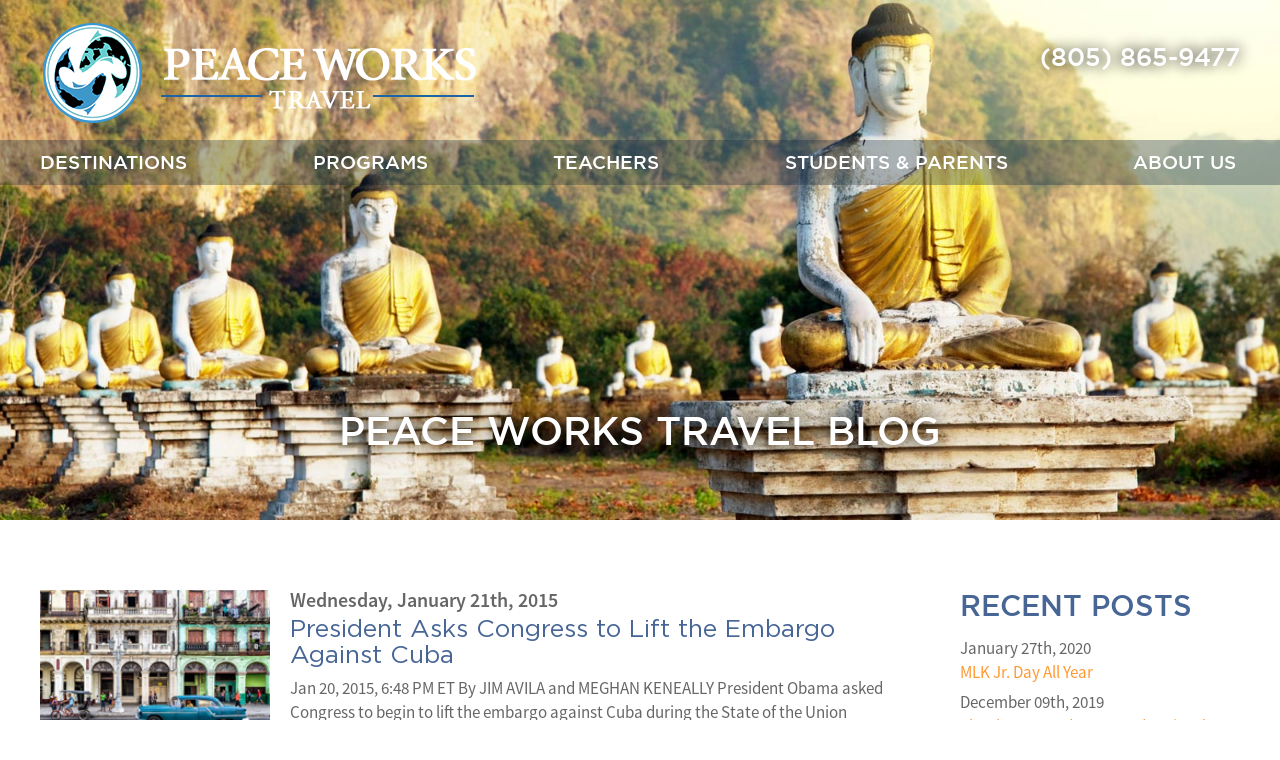

--- FILE ---
content_type: text/html; charset=UTF-8
request_url: https://peaceworkstravel.com/2015/page/5/
body_size: 13620
content:
<!DOCTYPE html>
<html lang="en-US" xmlns:fb="https://www.facebook.com/2008/fbml" xmlns:addthis="https://www.addthis.com/help/api-spec" >
<head >
<meta charset="UTF-8" />
<meta name="viewport" content="width=device-width, initial-scale=1" />
<meta name='robots' content='noindex, follow' />
	<style>img:is([sizes="auto" i], [sizes^="auto," i]) { contain-intrinsic-size: 3000px 1500px }</style>
	
			<style type="text/css">
				.slide-excerpt { width: 50%; }
				.slide-excerpt { top: 0; }
				.slide-excerpt { left: 0; }
				.flexslider { max-width: 1920px; max-height: 650px; }
				.slide-image { max-height: 650px; }
			</style>
	<!-- This site is optimized with the Yoast SEO plugin v26.8 - https://yoast.com/product/yoast-seo-wordpress/ -->
	<title>2015 - Page 5 of 5 - Peace Works Travel</title>
	<meta property="og:locale" content="en_US" />
	<meta property="og:type" content="website" />
	<meta property="og:title" content="2015 - Page 5 of 5 - Peace Works Travel" />
	<meta property="og:url" content="https://peaceworkstravel.com/2015/" />
	<meta property="og:site_name" content="Peace Works Travel" />
	<meta name="twitter:card" content="summary_large_image" />
	<script type="application/ld+json" class="yoast-schema-graph">{"@context":"https://schema.org","@graph":[{"@type":"CollectionPage","@id":"https://peaceworkstravel.com/2015/","url":"https://peaceworkstravel.com/2015/page/5/","name":"2015 - Page 5 of 5 - Peace Works Travel","isPartOf":{"@id":"https://peaceworkstravel.com/#website"},"primaryImageOfPage":{"@id":"https://peaceworkstravel.com/2015/page/5/#primaryimage"},"image":{"@id":"https://peaceworkstravel.com/2015/page/5/#primaryimage"},"thumbnailUrl":"https://peaceworkstravel.com/wp-content/uploads/2017/07/cuba-educational-travel-program-3.jpg","breadcrumb":{"@id":"https://peaceworkstravel.com/2015/page/5/#breadcrumb"},"inLanguage":"en-US"},{"@type":"ImageObject","inLanguage":"en-US","@id":"https://peaceworkstravel.com/2015/page/5/#primaryimage","url":"https://peaceworkstravel.com/wp-content/uploads/2017/07/cuba-educational-travel-program-3.jpg","contentUrl":"https://peaceworkstravel.com/wp-content/uploads/2017/07/cuba-educational-travel-program-3.jpg","width":210,"height":140},{"@type":"BreadcrumbList","@id":"https://peaceworkstravel.com/2015/page/5/#breadcrumb","itemListElement":[{"@type":"ListItem","position":1,"name":"Home","item":"https://peaceworkstravel.com/"},{"@type":"ListItem","position":2,"name":"Archives for 2015"}]},{"@type":"WebSite","@id":"https://peaceworkstravel.com/#website","url":"https://peaceworkstravel.com/","name":"Peace Works Travel","description":"Student &amp; Teacher Travel Programs","publisher":{"@id":"https://peaceworkstravel.com/#organization"},"potentialAction":[{"@type":"SearchAction","target":{"@type":"EntryPoint","urlTemplate":"https://peaceworkstravel.com/?s={search_term_string}"},"query-input":{"@type":"PropertyValueSpecification","valueRequired":true,"valueName":"search_term_string"}}],"inLanguage":"en-US"},{"@type":"Organization","@id":"https://peaceworkstravel.com/#organization","name":"Peace Works Travel","url":"https://peaceworkstravel.com/","logo":{"@type":"ImageObject","inLanguage":"en-US","@id":"https://peaceworkstravel.com/#/schema/logo/image/","url":"https://peaceworkstravel.com/wp-content/uploads/2017/07/PWT_Logo_Web071717.png","contentUrl":"https://peaceworkstravel.com/wp-content/uploads/2017/07/PWT_Logo_Web071717.png","width":437,"height":105,"caption":"Peace Works Travel"},"image":{"@id":"https://peaceworkstravel.com/#/schema/logo/image/"}}]}</script>
	<!-- / Yoast SEO plugin. -->


<link rel='dns-prefetch' href='//s7.addthis.com' />
<link rel='dns-prefetch' href='//fonts.googleapis.com' />
<link rel='dns-prefetch' href='//maxcdn.bootstrapcdn.com' />
<link rel="alternate" type="application/rss+xml" title="Peace Works Travel &raquo; Feed" href="https://peaceworkstravel.com/feed/" />
<link rel="alternate" type="application/rss+xml" title="Peace Works Travel &raquo; Comments Feed" href="https://peaceworkstravel.com/comments/feed/" />
<script type="text/javascript">
/* <![CDATA[ */
window._wpemojiSettings = {"baseUrl":"https:\/\/s.w.org\/images\/core\/emoji\/16.0.1\/72x72\/","ext":".png","svgUrl":"https:\/\/s.w.org\/images\/core\/emoji\/16.0.1\/svg\/","svgExt":".svg","source":{"concatemoji":"https:\/\/peaceworkstravel.com\/wp-includes\/js\/wp-emoji-release.min.js?ver=6.8.3"}};
/*! This file is auto-generated */
!function(s,n){var o,i,e;function c(e){try{var t={supportTests:e,timestamp:(new Date).valueOf()};sessionStorage.setItem(o,JSON.stringify(t))}catch(e){}}function p(e,t,n){e.clearRect(0,0,e.canvas.width,e.canvas.height),e.fillText(t,0,0);var t=new Uint32Array(e.getImageData(0,0,e.canvas.width,e.canvas.height).data),a=(e.clearRect(0,0,e.canvas.width,e.canvas.height),e.fillText(n,0,0),new Uint32Array(e.getImageData(0,0,e.canvas.width,e.canvas.height).data));return t.every(function(e,t){return e===a[t]})}function u(e,t){e.clearRect(0,0,e.canvas.width,e.canvas.height),e.fillText(t,0,0);for(var n=e.getImageData(16,16,1,1),a=0;a<n.data.length;a++)if(0!==n.data[a])return!1;return!0}function f(e,t,n,a){switch(t){case"flag":return n(e,"\ud83c\udff3\ufe0f\u200d\u26a7\ufe0f","\ud83c\udff3\ufe0f\u200b\u26a7\ufe0f")?!1:!n(e,"\ud83c\udde8\ud83c\uddf6","\ud83c\udde8\u200b\ud83c\uddf6")&&!n(e,"\ud83c\udff4\udb40\udc67\udb40\udc62\udb40\udc65\udb40\udc6e\udb40\udc67\udb40\udc7f","\ud83c\udff4\u200b\udb40\udc67\u200b\udb40\udc62\u200b\udb40\udc65\u200b\udb40\udc6e\u200b\udb40\udc67\u200b\udb40\udc7f");case"emoji":return!a(e,"\ud83e\udedf")}return!1}function g(e,t,n,a){var r="undefined"!=typeof WorkerGlobalScope&&self instanceof WorkerGlobalScope?new OffscreenCanvas(300,150):s.createElement("canvas"),o=r.getContext("2d",{willReadFrequently:!0}),i=(o.textBaseline="top",o.font="600 32px Arial",{});return e.forEach(function(e){i[e]=t(o,e,n,a)}),i}function t(e){var t=s.createElement("script");t.src=e,t.defer=!0,s.head.appendChild(t)}"undefined"!=typeof Promise&&(o="wpEmojiSettingsSupports",i=["flag","emoji"],n.supports={everything:!0,everythingExceptFlag:!0},e=new Promise(function(e){s.addEventListener("DOMContentLoaded",e,{once:!0})}),new Promise(function(t){var n=function(){try{var e=JSON.parse(sessionStorage.getItem(o));if("object"==typeof e&&"number"==typeof e.timestamp&&(new Date).valueOf()<e.timestamp+604800&&"object"==typeof e.supportTests)return e.supportTests}catch(e){}return null}();if(!n){if("undefined"!=typeof Worker&&"undefined"!=typeof OffscreenCanvas&&"undefined"!=typeof URL&&URL.createObjectURL&&"undefined"!=typeof Blob)try{var e="postMessage("+g.toString()+"("+[JSON.stringify(i),f.toString(),p.toString(),u.toString()].join(",")+"));",a=new Blob([e],{type:"text/javascript"}),r=new Worker(URL.createObjectURL(a),{name:"wpTestEmojiSupports"});return void(r.onmessage=function(e){c(n=e.data),r.terminate(),t(n)})}catch(e){}c(n=g(i,f,p,u))}t(n)}).then(function(e){for(var t in e)n.supports[t]=e[t],n.supports.everything=n.supports.everything&&n.supports[t],"flag"!==t&&(n.supports.everythingExceptFlag=n.supports.everythingExceptFlag&&n.supports[t]);n.supports.everythingExceptFlag=n.supports.everythingExceptFlag&&!n.supports.flag,n.DOMReady=!1,n.readyCallback=function(){n.DOMReady=!0}}).then(function(){return e}).then(function(){var e;n.supports.everything||(n.readyCallback(),(e=n.source||{}).concatemoji?t(e.concatemoji):e.wpemoji&&e.twemoji&&(t(e.twemoji),t(e.wpemoji)))}))}((window,document),window._wpemojiSettings);
/* ]]> */
</script>
<link rel='stylesheet' id='mpsp-custom-style-css' href='https://peaceworkstravel.com/wp-content/plugins/testimonial-add-premium/css/custom_style.css?ver=6.8.3' type='text/css' media='all' />
<link rel='stylesheet' id='mpsp-style-css' href='https://peaceworkstravel.com/wp-content/plugins/testimonial-add-premium/owl-carousel/owl.carousel.css?ver=6.8.3' type='text/css' media='all' />
<link rel='stylesheet' id='mpsp_theme-css' href='https://peaceworkstravel.com/wp-content/plugins/testimonial-add-premium/owl-carousel/owl.theme.css?ver=6.8.3' type='text/css' media='all' />
<link rel='stylesheet' id='mpsp_transitions-css' href='https://peaceworkstravel.com/wp-content/plugins/testimonial-add-premium/owl-carousel/owl.transitions.css?ver=6.8.3' type='text/css' media='all' />
<link rel='stylesheet' id='parallax-pro-css' href='https://peaceworkstravel.com/wp-content/themes/peace-works-travel/style.css?v=1602515778&#038;ver=1.5.48153' type='text/css' media='all' />
<style id='parallax-pro-inline-css' type='text/css'>
.home-section-1 { background-image: url(//peaceworkstravel.com/wp-content/themes/peace-works-travel/images/bg-1.jpg); }.home-section-3 { background-image: url(//peaceworkstravel.com/wp-content/themes/peace-works-travel/images/bg-3.jpg); }.home-section-5 { background-image: url(//peaceworkstravel.com/wp-content/themes/peace-works-travel/images/bg-5.jpg); }
</style>
<style id='wp-emoji-styles-inline-css' type='text/css'>

	img.wp-smiley, img.emoji {
		display: inline !important;
		border: none !important;
		box-shadow: none !important;
		height: 1em !important;
		width: 1em !important;
		margin: 0 0.07em !important;
		vertical-align: -0.1em !important;
		background: none !important;
		padding: 0 !important;
	}
</style>
<link rel='stylesheet' id='wp-block-library-css' href='https://peaceworkstravel.com/wp-includes/css/dist/block-library/style.min.css?ver=6.8.3' type='text/css' media='all' />
<style id='classic-theme-styles-inline-css' type='text/css'>
/*! This file is auto-generated */
.wp-block-button__link{color:#fff;background-color:#32373c;border-radius:9999px;box-shadow:none;text-decoration:none;padding:calc(.667em + 2px) calc(1.333em + 2px);font-size:1.125em}.wp-block-file__button{background:#32373c;color:#fff;text-decoration:none}
</style>
<style id='js-archive-list-archive-widget-style-inline-css' type='text/css'>
/*!***************************************************************************************************************************************************************************************************************************************!*\
  !*** css ./node_modules/css-loader/dist/cjs.js??ruleSet[1].rules[4].use[1]!./node_modules/postcss-loader/dist/cjs.js??ruleSet[1].rules[4].use[2]!./node_modules/sass-loader/dist/cjs.js??ruleSet[1].rules[4].use[3]!./src/style.scss ***!
  \***************************************************************************************************************************************************************************************************************************************/
@charset "UTF-8";
/**
 * The following styles get applied both on the front of your site
 * and in the editor.
 *
 * Replace them with your own styles or remove the file completely.
 */
.js-archive-list a,
.js-archive-list a:focus,
.js-archive-list a:hover {
  text-decoration: none;
}
.js-archive-list .loading {
  display: inline-block;
  padding-left: 5px;
  vertical-align: middle;
  width: 25px;
}
.jal-hide {
  display: none;
}
.widget_jaw_widget ul.jaw_widget,
ul.jaw_widget ul,
body .wp-block-js-archive-list-archive-widget ul.jaw_widget,
body .wp-block-js-archive-list-archive-widget ul.jaw_widget ul,
body ul.jaw_widget {
  list-style: none;
  margin-left: 0;
  padding-left: 0;
}
.widget_jaw_widget ul.jaw_widget li,
.wp-block-js-archive-list-archive-widget ul.jaw_widget li,
.jaw_widget ul li {
  padding-left: 1rem;
  list-style: none;
}
.widget_jaw_widget ul.jaw_widget li::before,
.wp-block-js-archive-list-archive-widget ul.jaw_widget li::before,
.jaw_widget ul li::before {
  content: "";
}
.widget_jaw_widget ul.jaw_widget li .post-date::before,
.wp-block-js-archive-list-archive-widget ul.jaw_widget li .post-date::before,
.jaw_widget ul li .post-date::before {
  content: "—";
  padding-right: 5px;
}
.widget_jaw_widget ul.jaw_widget li .post-date,
.wp-block-js-archive-list-archive-widget ul.jaw_widget li .post-date,
.jaw_widget ul li .post-date {
  padding-left: 5px;
}
/** Bullet's padding **/
.jaw_symbol {
  margin-right: 0.5rem;
}

/*# sourceMappingURL=style-index.css.map*/
</style>
<style id='global-styles-inline-css' type='text/css'>
:root{--wp--preset--aspect-ratio--square: 1;--wp--preset--aspect-ratio--4-3: 4/3;--wp--preset--aspect-ratio--3-4: 3/4;--wp--preset--aspect-ratio--3-2: 3/2;--wp--preset--aspect-ratio--2-3: 2/3;--wp--preset--aspect-ratio--16-9: 16/9;--wp--preset--aspect-ratio--9-16: 9/16;--wp--preset--color--black: #000000;--wp--preset--color--cyan-bluish-gray: #abb8c3;--wp--preset--color--white: #ffffff;--wp--preset--color--pale-pink: #f78da7;--wp--preset--color--vivid-red: #cf2e2e;--wp--preset--color--luminous-vivid-orange: #ff6900;--wp--preset--color--luminous-vivid-amber: #fcb900;--wp--preset--color--light-green-cyan: #7bdcb5;--wp--preset--color--vivid-green-cyan: #00d084;--wp--preset--color--pale-cyan-blue: #8ed1fc;--wp--preset--color--vivid-cyan-blue: #0693e3;--wp--preset--color--vivid-purple: #9b51e0;--wp--preset--gradient--vivid-cyan-blue-to-vivid-purple: linear-gradient(135deg,rgba(6,147,227,1) 0%,rgb(155,81,224) 100%);--wp--preset--gradient--light-green-cyan-to-vivid-green-cyan: linear-gradient(135deg,rgb(122,220,180) 0%,rgb(0,208,130) 100%);--wp--preset--gradient--luminous-vivid-amber-to-luminous-vivid-orange: linear-gradient(135deg,rgba(252,185,0,1) 0%,rgba(255,105,0,1) 100%);--wp--preset--gradient--luminous-vivid-orange-to-vivid-red: linear-gradient(135deg,rgba(255,105,0,1) 0%,rgb(207,46,46) 100%);--wp--preset--gradient--very-light-gray-to-cyan-bluish-gray: linear-gradient(135deg,rgb(238,238,238) 0%,rgb(169,184,195) 100%);--wp--preset--gradient--cool-to-warm-spectrum: linear-gradient(135deg,rgb(74,234,220) 0%,rgb(151,120,209) 20%,rgb(207,42,186) 40%,rgb(238,44,130) 60%,rgb(251,105,98) 80%,rgb(254,248,76) 100%);--wp--preset--gradient--blush-light-purple: linear-gradient(135deg,rgb(255,206,236) 0%,rgb(152,150,240) 100%);--wp--preset--gradient--blush-bordeaux: linear-gradient(135deg,rgb(254,205,165) 0%,rgb(254,45,45) 50%,rgb(107,0,62) 100%);--wp--preset--gradient--luminous-dusk: linear-gradient(135deg,rgb(255,203,112) 0%,rgb(199,81,192) 50%,rgb(65,88,208) 100%);--wp--preset--gradient--pale-ocean: linear-gradient(135deg,rgb(255,245,203) 0%,rgb(182,227,212) 50%,rgb(51,167,181) 100%);--wp--preset--gradient--electric-grass: linear-gradient(135deg,rgb(202,248,128) 0%,rgb(113,206,126) 100%);--wp--preset--gradient--midnight: linear-gradient(135deg,rgb(2,3,129) 0%,rgb(40,116,252) 100%);--wp--preset--font-size--small: 13px;--wp--preset--font-size--medium: 20px;--wp--preset--font-size--large: 36px;--wp--preset--font-size--x-large: 42px;--wp--preset--spacing--20: 0.44rem;--wp--preset--spacing--30: 0.67rem;--wp--preset--spacing--40: 1rem;--wp--preset--spacing--50: 1.5rem;--wp--preset--spacing--60: 2.25rem;--wp--preset--spacing--70: 3.38rem;--wp--preset--spacing--80: 5.06rem;--wp--preset--shadow--natural: 6px 6px 9px rgba(0, 0, 0, 0.2);--wp--preset--shadow--deep: 12px 12px 50px rgba(0, 0, 0, 0.4);--wp--preset--shadow--sharp: 6px 6px 0px rgba(0, 0, 0, 0.2);--wp--preset--shadow--outlined: 6px 6px 0px -3px rgba(255, 255, 255, 1), 6px 6px rgba(0, 0, 0, 1);--wp--preset--shadow--crisp: 6px 6px 0px rgba(0, 0, 0, 1);}:where(.is-layout-flex){gap: 0.5em;}:where(.is-layout-grid){gap: 0.5em;}body .is-layout-flex{display: flex;}.is-layout-flex{flex-wrap: wrap;align-items: center;}.is-layout-flex > :is(*, div){margin: 0;}body .is-layout-grid{display: grid;}.is-layout-grid > :is(*, div){margin: 0;}:where(.wp-block-columns.is-layout-flex){gap: 2em;}:where(.wp-block-columns.is-layout-grid){gap: 2em;}:where(.wp-block-post-template.is-layout-flex){gap: 1.25em;}:where(.wp-block-post-template.is-layout-grid){gap: 1.25em;}.has-black-color{color: var(--wp--preset--color--black) !important;}.has-cyan-bluish-gray-color{color: var(--wp--preset--color--cyan-bluish-gray) !important;}.has-white-color{color: var(--wp--preset--color--white) !important;}.has-pale-pink-color{color: var(--wp--preset--color--pale-pink) !important;}.has-vivid-red-color{color: var(--wp--preset--color--vivid-red) !important;}.has-luminous-vivid-orange-color{color: var(--wp--preset--color--luminous-vivid-orange) !important;}.has-luminous-vivid-amber-color{color: var(--wp--preset--color--luminous-vivid-amber) !important;}.has-light-green-cyan-color{color: var(--wp--preset--color--light-green-cyan) !important;}.has-vivid-green-cyan-color{color: var(--wp--preset--color--vivid-green-cyan) !important;}.has-pale-cyan-blue-color{color: var(--wp--preset--color--pale-cyan-blue) !important;}.has-vivid-cyan-blue-color{color: var(--wp--preset--color--vivid-cyan-blue) !important;}.has-vivid-purple-color{color: var(--wp--preset--color--vivid-purple) !important;}.has-black-background-color{background-color: var(--wp--preset--color--black) !important;}.has-cyan-bluish-gray-background-color{background-color: var(--wp--preset--color--cyan-bluish-gray) !important;}.has-white-background-color{background-color: var(--wp--preset--color--white) !important;}.has-pale-pink-background-color{background-color: var(--wp--preset--color--pale-pink) !important;}.has-vivid-red-background-color{background-color: var(--wp--preset--color--vivid-red) !important;}.has-luminous-vivid-orange-background-color{background-color: var(--wp--preset--color--luminous-vivid-orange) !important;}.has-luminous-vivid-amber-background-color{background-color: var(--wp--preset--color--luminous-vivid-amber) !important;}.has-light-green-cyan-background-color{background-color: var(--wp--preset--color--light-green-cyan) !important;}.has-vivid-green-cyan-background-color{background-color: var(--wp--preset--color--vivid-green-cyan) !important;}.has-pale-cyan-blue-background-color{background-color: var(--wp--preset--color--pale-cyan-blue) !important;}.has-vivid-cyan-blue-background-color{background-color: var(--wp--preset--color--vivid-cyan-blue) !important;}.has-vivid-purple-background-color{background-color: var(--wp--preset--color--vivid-purple) !important;}.has-black-border-color{border-color: var(--wp--preset--color--black) !important;}.has-cyan-bluish-gray-border-color{border-color: var(--wp--preset--color--cyan-bluish-gray) !important;}.has-white-border-color{border-color: var(--wp--preset--color--white) !important;}.has-pale-pink-border-color{border-color: var(--wp--preset--color--pale-pink) !important;}.has-vivid-red-border-color{border-color: var(--wp--preset--color--vivid-red) !important;}.has-luminous-vivid-orange-border-color{border-color: var(--wp--preset--color--luminous-vivid-orange) !important;}.has-luminous-vivid-amber-border-color{border-color: var(--wp--preset--color--luminous-vivid-amber) !important;}.has-light-green-cyan-border-color{border-color: var(--wp--preset--color--light-green-cyan) !important;}.has-vivid-green-cyan-border-color{border-color: var(--wp--preset--color--vivid-green-cyan) !important;}.has-pale-cyan-blue-border-color{border-color: var(--wp--preset--color--pale-cyan-blue) !important;}.has-vivid-cyan-blue-border-color{border-color: var(--wp--preset--color--vivid-cyan-blue) !important;}.has-vivid-purple-border-color{border-color: var(--wp--preset--color--vivid-purple) !important;}.has-vivid-cyan-blue-to-vivid-purple-gradient-background{background: var(--wp--preset--gradient--vivid-cyan-blue-to-vivid-purple) !important;}.has-light-green-cyan-to-vivid-green-cyan-gradient-background{background: var(--wp--preset--gradient--light-green-cyan-to-vivid-green-cyan) !important;}.has-luminous-vivid-amber-to-luminous-vivid-orange-gradient-background{background: var(--wp--preset--gradient--luminous-vivid-amber-to-luminous-vivid-orange) !important;}.has-luminous-vivid-orange-to-vivid-red-gradient-background{background: var(--wp--preset--gradient--luminous-vivid-orange-to-vivid-red) !important;}.has-very-light-gray-to-cyan-bluish-gray-gradient-background{background: var(--wp--preset--gradient--very-light-gray-to-cyan-bluish-gray) !important;}.has-cool-to-warm-spectrum-gradient-background{background: var(--wp--preset--gradient--cool-to-warm-spectrum) !important;}.has-blush-light-purple-gradient-background{background: var(--wp--preset--gradient--blush-light-purple) !important;}.has-blush-bordeaux-gradient-background{background: var(--wp--preset--gradient--blush-bordeaux) !important;}.has-luminous-dusk-gradient-background{background: var(--wp--preset--gradient--luminous-dusk) !important;}.has-pale-ocean-gradient-background{background: var(--wp--preset--gradient--pale-ocean) !important;}.has-electric-grass-gradient-background{background: var(--wp--preset--gradient--electric-grass) !important;}.has-midnight-gradient-background{background: var(--wp--preset--gradient--midnight) !important;}.has-small-font-size{font-size: var(--wp--preset--font-size--small) !important;}.has-medium-font-size{font-size: var(--wp--preset--font-size--medium) !important;}.has-large-font-size{font-size: var(--wp--preset--font-size--large) !important;}.has-x-large-font-size{font-size: var(--wp--preset--font-size--x-large) !important;}
:where(.wp-block-post-template.is-layout-flex){gap: 1.25em;}:where(.wp-block-post-template.is-layout-grid){gap: 1.25em;}
:where(.wp-block-columns.is-layout-flex){gap: 2em;}:where(.wp-block-columns.is-layout-grid){gap: 2em;}
:root :where(.wp-block-pullquote){font-size: 1.5em;line-height: 1.6;}
</style>
<link rel='stylesheet' id='wp-components-css' href='https://peaceworkstravel.com/wp-includes/css/dist/components/style.min.css?ver=6.8.3' type='text/css' media='all' />
<link rel='stylesheet' id='godaddy-styles-css' href='https://peaceworkstravel.com/wp-content/mu-plugins/vendor/wpex/godaddy-launch/includes/Dependencies/GoDaddy/Styles/build/latest.css?ver=2.0.2' type='text/css' media='all' />
<link rel='stylesheet' id='dashicons-css' href='https://peaceworkstravel.com/wp-includes/css/dashicons.min.css?ver=6.8.3' type='text/css' media='all' />
<link rel='stylesheet' id='parallax-google-fonts-css' href='//fonts.googleapis.com/css?family=Cormorant+Garamond%3A400%2C400i%2C700%2C700i%7CQuicksand%3A400%2C500&#038;ver=1.5.48153' type='text/css' media='all' />
<link rel='stylesheet' id='modal-stylesheet-css' href='https://maxcdn.bootstrapcdn.com/bootstrap/3.3.7/css/bootstrap.min.css?ver=1.5.48153' type='text/css' media='all' />
<link rel='stylesheet' id='custom-stylesheet-css' href='https://peaceworkstravel.com/wp-content/themes/peace-works-travel/custom.css?ver=1.5.48153' type='text/css' media='all' />
<link rel='stylesheet' id='overbox-stylesheet-css' href='https://peaceworkstravel.com/wp-content/themes/peace-works-travel/overbox.css?ver=1.5.48153' type='text/css' media='all' />
<link rel='stylesheet' id='slider-stylesheet-css' href='https://peaceworkstravel.com/wp-content/themes/peace-works-travel/jquery.bxslider.css?ver=1.5.48153' type='text/css' media='all' />
<link rel='stylesheet' id='addthis_all_pages-css' href='https://peaceworkstravel.com/wp-content/plugins/addthis/frontend/build/addthis_wordpress_public.min.css?ver=6.8.3' type='text/css' media='all' />
<link rel='stylesheet' id='slider_styles-css' href='https://peaceworkstravel.com/wp-content/plugins/genesis-responsive-slider/assets/style.css?ver=1.0.1' type='text/css' media='all' />
<script type="text/javascript" src="https://peaceworkstravel.com/wp-includes/js/jquery/jquery.min.js?ver=3.7.1" id="jquery-core-js"></script>
<script type="text/javascript" src="https://peaceworkstravel.com/wp-includes/js/jquery/jquery-migrate.min.js?ver=3.4.1" id="jquery-migrate-js"></script>
<script type="text/javascript" src="https://peaceworkstravel.com/wp-content/plugins/testimonial-add-premium/owl-carousel/owl.carousel.js?ver=6.8.3" id="mpsp_script1-js"></script>
<link rel="https://api.w.org/" href="https://peaceworkstravel.com/wp-json/" /><link rel="EditURI" type="application/rsd+xml" title="RSD" href="https://peaceworkstravel.com/xmlrpc.php?rsd" />
<!-- styles for Simple Google Map -->
<style type='text/css'>
#SGM {width:100%; height:380px;}#SGM .infoWindow {line-height:13px; font-size:10px;}#SGM input {margin:4px 4px 0 0; font-size:10px;}#SGM input.text {border:solid 1px #ccc; background-color:#fff; padding:2px;}
</style>
<!-- end styles for Simple Google Map -->
<link rel="pingback" href="https://peaceworkstravel.com/xmlrpc.php" />
<!-- Google Tag Manager -->
<script>(function(w,d,s,l,i){w[l]=w[l]||[];w[l].push({'gtm.start': new Date().getTime(),event:'gtm.js'});var f=d.getElementsByTagName(s)[0],j=d.createElement(s),dl=l!='dataLayer'?'&l='+l:'';j.async=true;j.src='https://www.googletagmanager.com/gtm.js?id='+i+dl;f.parentNode.insertBefore(j,f);})(window,document,'script','dataLayer','GTM-5QLX6FT');</script>
<!-- End Google Tag Manager --><style type="text/css">.site-title a { background: url(https://peaceworkstravel.com/wp-content/uploads/2017/07/PWT_Logo_HiRez-White.png) no-repeat !important; }</style>
<link rel="icon" href="https://peaceworkstravel.com/wp-content/uploads/2017/09/pwt-favicon.png" sizes="32x32" />
<link rel="icon" href="https://peaceworkstravel.com/wp-content/uploads/2017/09/pwt-favicon.png" sizes="192x192" />
<link rel="apple-touch-icon" href="https://peaceworkstravel.com/wp-content/uploads/2017/09/pwt-favicon.png" />
<meta name="msapplication-TileImage" content="https://peaceworkstravel.com/wp-content/uploads/2017/09/pwt-favicon.png" />
<!--Website by Mission Web Marketing - http://www.missionwebmarketing.com -->
</head>
<body class="archive date paged paged-5 date-paged-5 wp-theme-genesis wp-child-theme-peace-works-travel custom-header header-image full-width-content genesis-breadcrumbs-hidden genesis-footer-widgets-visible nav-primary-active"><!-- Google Tag Manager (noscript) -->
<noscript><iframe src="https://www.googletagmanager.com/ns.html?id=GTM-5QLX6FT"
height="0" width="0" style="display:none;visibility:hidden"></iframe></noscript>
<!-- End Google Tag Manager (noscript) --><div class="site-container"><ul class="genesis-skip-link"><li><a href="#genesis-nav-primary" class="screen-reader-shortcut"> Skip to primary navigation</a></li><li><a href="#genesis-content" class="screen-reader-shortcut"> Skip to main content</a></li><li><a href="#genesis-footer-widgets" class="screen-reader-shortcut"> Skip to footer</a></li></ul><header class="site-header"><div class="wrap"><div class="title-area"><p class="site-title"><a href="https://peaceworkstravel.com/">Peace Works Travel</a></p><p class="site-description">Student &amp; Teacher Travel Programs</p></div><div class="widget-area header-widget-area"><section id="custom_html-9" class="widget_text widget widget_custom_html"><div class="widget_text widget-wrap"><div class="textwidget custom-html-widget"><a href="tel:+18058659477">(805) 865-9477</a></div></div></section>
</div></div></header><div class="site-inner"><nav class="nav-primary" aria-label="Main" id="genesis-nav-primary"><div class="wrap"><ul id="menu-main-menu" class="menu genesis-nav-menu menu-primary js-superfish"><li id="menu-item-55" class="menu-item menu-item-type-post_type menu-item-object-page menu-item-has-children menu-item-55"><a href="https://peaceworkstravel.com/student-travel-destinations/" data-ps2id-api="true"><span >Destinations</span></a>
<ul class="sub-menu">
	<li id="menu-item-275" class="menu-item menu-item-type-post_type menu-item-object-page menu-item-275"><a href="https://peaceworkstravel.com/student-travel-destinations/educational-cuba-travel-abroad-programs/" data-ps2id-api="true"><span >Cuba Trips</span></a></li>
	<li id="menu-item-282" class="menu-item menu-item-type-post_type menu-item-object-page menu-item-282"><a href="https://peaceworkstravel.com/student-travel-destinations/educational-vietnam-travel-abroad-programs/" data-ps2id-api="true"><span >Vietnam Trips</span></a></li>
	<li id="menu-item-281" class="menu-item menu-item-type-post_type menu-item-object-page menu-item-281"><a href="https://peaceworkstravel.com/student-travel-destinations/educational-cambodia-travel-abroad-programs/" data-ps2id-api="true"><span >Cambodia Trips</span></a></li>
	<li id="menu-item-280" class="menu-item menu-item-type-post_type menu-item-object-page menu-item-280"><a href="https://peaceworkstravel.com/student-travel-destinations/educational-laos-travel-abroad-programs/" data-ps2id-api="true"><span >Laos Trips</span></a></li>
	<li id="menu-item-278" class="menu-item menu-item-type-post_type menu-item-object-page menu-item-278"><a href="https://peaceworkstravel.com/student-travel-destinations/educational-rwanda-travel-abroad-programs/" data-ps2id-api="true"><span >Rwanda Trips</span></a></li>
	<li id="menu-item-277" class="menu-item menu-item-type-post_type menu-item-object-page menu-item-277"><a href="https://peaceworkstravel.com/student-travel-destinations/educational-guatemala-travel-abroad-programs/" data-ps2id-api="true"><span >Guatemala Trips</span></a></li>
	<li id="menu-item-5579" class="menu-item menu-item-type-post_type menu-item-object-page menu-item-5579"><a href="https://peaceworkstravel.com/student-travel-destinations/educational-washington-dc-travel-abroad-programs/" data-ps2id-api="true"><span >Washington D.C. Trips</span></a></li>
	<li id="menu-item-5578" class="menu-item menu-item-type-post_type menu-item-object-page menu-item-5578"><a href="https://peaceworkstravel.com/student-travel-destinations/educational-california-border-travel-abroad-programs/" data-ps2id-api="true"><span >California-Mexico Border</span></a></li>
	<li id="menu-item-7285" class="menu-item menu-item-type-post_type menu-item-object-page menu-item-7285"><a href="https://peaceworkstravel.com/student-travel-destinations/chicago-student-travel-program/" data-ps2id-api="true"><span >Chicago Trips</span></a></li>
	<li id="menu-item-8417" class="menu-item menu-item-type-post_type menu-item-object-page menu-item-8417"><a href="https://peaceworkstravel.com/student-travel-destinations/southwest-outdoor-adventure/" data-ps2id-api="true"><span >Southwest Outdoor Adventure</span></a></li>
</ul>
</li>
<li id="menu-item-5555" class="menu-item menu-item-type-post_type menu-item-object-page menu-item-has-children menu-item-5555"><a href="https://peaceworkstravel.com/student-travel-programs/" data-ps2id-api="true"><span >Programs</span></a>
<ul class="sub-menu">
	<li id="menu-item-5770" class="menu-item menu-item-type-custom menu-item-object-custom menu-item-5770"><a href="https://peaceworkstravel.com/student-travel-programs/#social-entrepreneurship" data-ps2id-api="true"><span >Social Entrepreneuriship</span></a></li>
	<li id="menu-item-291" class="menu-item menu-item-type-post_type menu-item-object-page menu-item-291"><a href="https://peaceworkstravel.com/student-travel-programs/digital-storytelling/" data-ps2id-api="true"><span >Digital Storytelling Travel Programs</span></a></li>
	<li id="menu-item-5771" class="menu-item menu-item-type-custom menu-item-object-custom menu-item-5771"><a href="https://peaceworkstravel.com/student-travel-programs/#peace-and-justice" data-ps2id-api="true"><span >Peace and Justice</span></a></li>
	<li id="menu-item-5772" class="menu-item menu-item-type-custom menu-item-object-custom menu-item-5772"><a href="https://peaceworkstravel.com/student-travel-programs/#women-and-girls" data-ps2id-api="true"><span >Women and Girls</span></a></li>
	<li id="menu-item-283" class="menu-item menu-item-type-post_type menu-item-object-page menu-item-283"><a href="https://peaceworkstravel.com/student-travel-programs/service-learning/" data-ps2id-api="true"><span >Service Learning Student Travel Programs</span></a></li>
	<li id="menu-item-5773" class="menu-item menu-item-type-custom menu-item-object-custom menu-item-5773"><a href="https://peaceworkstravel.com/student-travel-programs/#genocide-awareness" data-ps2id-api="true"><span >Genocide Awareness</span></a></li>
	<li id="menu-item-5774" class="menu-item menu-item-type-custom menu-item-object-custom menu-item-5774"><a href="https://peaceworkstravel.com/student-travel-programs/#ethical-family-explorations" data-ps2id-api="true"><span >Ethical Family Explorations</span></a></li>
	<li id="menu-item-5778" class="menu-item menu-item-type-custom menu-item-object-custom menu-item-5778"><a href="https://peaceworkstravel.com/student-travel-programs/#teacher-training" data-ps2id-api="true"><span >Teacher Training</span></a></li>
	<li id="menu-item-5775" class="menu-item menu-item-type-custom menu-item-object-custom menu-item-5775"><a href="https://peaceworkstravel.com/student-travel-programs/#art-and-music" data-ps2id-api="true"><span >Art and Music</span></a></li>
	<li id="menu-item-5776" class="menu-item menu-item-type-custom menu-item-object-custom menu-item-5776"><a href="https://peaceworkstravel.com/student-travel-programs/#immigrants-experience" data-ps2id-api="true"><span >Immigrant&#8217;s Experience</span></a></li>
	<li id="menu-item-5777" class="menu-item menu-item-type-custom menu-item-object-custom menu-item-5777"><a href="https://peaceworkstravel.com/student-travel-programs/#youth-and-education" data-ps2id-api="true"><span >Youth and Education</span></a></li>
</ul>
</li>
<li id="menu-item-5128" class="menu-item menu-item-type-post_type menu-item-object-page menu-item-has-children menu-item-5128"><a href="https://peaceworkstravel.com/teacher-travel-programs/" data-ps2id-api="true"><span >Teachers</span></a>
<ul class="sub-menu">
	<li id="menu-item-6505" class="menu-item menu-item-type-post_type menu-item-object-page menu-item-6505"><a href="https://peaceworkstravel.com/teacher-travel-programs/" data-ps2id-api="true"><span >Teachers Travel Free</span></a></li>
	<li id="menu-item-6077" class="menu-item menu-item-type-post_type menu-item-object-page menu-item-6077"><a href="https://peaceworkstravel.com/teacher-travel-training-programs/" data-ps2id-api="true"><span >Training Programs</span></a></li>
	<li id="menu-item-6078" class="menu-item menu-item-type-post_type menu-item-object-page menu-item-6078"><a href="https://peaceworkstravel.com/teacher-travel-sample-curriculum/" data-ps2id-api="true"><span >Sample Curriculum</span></a></li>
	<li id="menu-item-6409" class="menu-item menu-item-type-post_type menu-item-object-page menu-item-6409"><a href="https://peaceworkstravel.com/student-scholarship-opportunities/" data-ps2id-api="true"><span >Group Scholarships</span></a></li>
</ul>
</li>
<li id="menu-item-401" class="menu-item menu-item-type-post_type menu-item-object-page menu-item-has-children menu-item-401"><a href="https://peaceworkstravel.com/student-parent-travel-information/" data-ps2id-api="true"><span >Students &#038; Parents</span></a>
<ul class="sub-menu">
	<li id="menu-item-6506" class="menu-item menu-item-type-post_type menu-item-object-page menu-item-6506"><a href="https://peaceworkstravel.com/student-parent-travel-information/" data-ps2id-api="true"><span >How It Works</span></a></li>
	<li id="menu-item-409" class="menu-item menu-item-type-post_type menu-item-object-page menu-item-409"><a href="https://peaceworkstravel.com/student-travel-health-safety-information/" data-ps2id-api="true"><span >Traveler Health &#038; Safety</span></a></li>
	<li id="menu-item-5355" class="menu-item menu-item-type-post_type menu-item-object-page menu-item-5355"><a href="https://peaceworkstravel.com/student-travel-videos/" data-ps2id-api="true"><span >Award-Winning Videos</span></a></li>
	<li id="menu-item-404" class="menu-item menu-item-type-post_type menu-item-object-page menu-item-404"><a href="https://peaceworkstravel.com/student-travel-frequently-asked-questions/" data-ps2id-api="true"><span >FAQs</span></a></li>
	<li id="menu-item-5356" class="menu-item menu-item-type-post_type menu-item-object-page menu-item-5356"><a href="https://peaceworkstravel.com/student-travel-testimonials/" data-ps2id-api="true"><span >Participant Testimonials</span></a></li>
	<li id="menu-item-5244" class="menu-item menu-item-type-post_type menu-item-object-page menu-item-5244"><a href="https://peaceworkstravel.com/student-travel-blog/" data-ps2id-api="true"><span >Travel Blog</span></a></li>
	<li id="menu-item-6815" class="menu-item menu-item-type-post_type menu-item-object-page menu-item-6815"><a href="https://peaceworkstravel.com/take-action/" data-ps2id-api="true"><span >Take Action</span></a></li>
</ul>
</li>
<li id="menu-item-15" class="menu-item menu-item-type-post_type menu-item-object-page menu-item-has-children menu-item-15"><a href="https://peaceworkstravel.com/about-peace-works-travel/" data-ps2id-api="true"><span >About us</span></a>
<ul class="sub-menu">
	<li id="menu-item-5698" class="menu-item menu-item-type-post_type menu-item-object-page menu-item-5698"><a href="https://peaceworkstravel.com/peace-works-travel-teachers/" data-ps2id-api="true"><span >We Are Teachers</span></a></li>
	<li id="menu-item-5832" class="menu-item menu-item-type-post_type menu-item-object-page menu-item-5832"><a href="https://peaceworkstravel.com/partnerships/" data-ps2id-api="true"><span >Student Travel Partnerships</span></a></li>
	<li id="menu-item-5542" class="menu-item menu-item-type-post_type menu-item-object-page menu-item-5542"><a href="https://peaceworkstravel.com/student-travel-school-partnerships/" data-ps2id-api="true"><span >Our Schools</span></a></li>
	<li id="menu-item-5914" class="menu-item menu-item-type-post_type menu-item-object-page menu-item-5914"><a href="https://peaceworkstravel.com/peace-works-travel-values/" data-ps2id-api="true"><span >Company Profile</span></a></li>
	<li id="menu-item-5294" class="menu-item menu-item-type-post_type menu-item-object-page menu-item-5294"><a href="https://peaceworkstravel.com/peace-works-travel-press/" data-ps2id-api="true"><span >Peace Works in the Press</span></a></li>
	<li id="menu-item-16" class="menu-item menu-item-type-post_type menu-item-object-page menu-item-16"><a href="https://peaceworkstravel.com/contact-peace-works-travel/" data-ps2id-api="true"><span >Contact us</span></a></li>
</ul>
</li>
</ul></div></nav></div>
	<div class="sub-header">
		<div id="genesis-responsive-slider">
			<div class="flexslider">				
				<ul class="slides">
										<li style="width: 100%; float: left; margin-right: -100%; display: list-item; display: none;">
						<img src="https://peaceworkstravel.com/wp-content/uploads/2017/07/peace-works-travel-to-myanmar-3.jpg" alt="">
						<div class="slideWrap"><div class="slideText"><h1></h1></div></div>
						</li>
						
								</ul><!-- end ul.slides -->
			</div><!-- end .flexslider -->
			<div class="gal">
			<div class="galWrap"><h1>Peace Works Travel Blog</h1> </div>		
			</div>
		</div>
		
	</div>
<div class="site-inner second blogWrapper" id="mainSection">
<div class="postWrapper">
		<div class="postSummary">
		<img width="210" height="140" src="https://peaceworkstravel.com/wp-content/uploads/2017/07/cuba-educational-travel-program-3.jpg" class="attachment-post-thumbnail size-post-thumbnail wp-post-image" alt="" decoding="async" />		<div class="postWrap"> 
				<strong>Wednesday, January 21th, 2015</strong>
		<a href="https://peaceworkstravel.com/president-asks-congress-to-lift-the-embargo-against-cuba/"><h4>President Asks Congress to Lift the Embargo Against Cuba</h4></a>
				<div class="clear"></div>
		Jan 20, 2015, 6:48 PM ET By JIM AVILA and MEGHAN KENEALLY President Obama asked Congress to begin to lift the embargo against Cuba during the State of the Union address this evening. "In Cuba, we are ending a policy that was long past its expiration date. When what you’re doing doesn’t work for fifty years, it’s time to try&hellip;		<a href="https://peaceworkstravel.com/president-asks-congress-to-lift-the-embargo-against-cuba/">[Read Full Article]</a>
		<div class="cats">Education Travel,education travel programs,education travel tours,Educational travel programs,Global Community,Global Education,Live Learn Travel,Peace Works Travel Upcoming Trips</div>
		</div>		
		<div class="clear"></div>
		</div>
				<div class="postSummary">
		<img width="210" height="140" src="https://peaceworkstravel.com/wp-content/uploads/2017/07/cuba-educational-travel-program-7.jpg" class="attachment-post-thumbnail size-post-thumbnail wp-post-image" alt="" decoding="async" />		<div class="postWrap"> 
				<strong>Saturday, January 17th, 2015</strong>
		<a href="https://peaceworkstravel.com/looser-rules-for-travel-to-cuba-a-destination-already-in-transition/"><h4>New Rules for Travel to Cuba, a Destination Already in Transition</h4></a>
				<div class="clear"></div>
		A state-run food market in Havana. The Treasury Department announced new, more flexible, regulations on Thursday that will make travel to Cuba easier for Americans. Related article. Credit Ramon Espinosa/Associated Press Estelle Grush sliced cucumber and guava in the busy kitchen one recent evening at Café Laurent, a small, privately owned restaurant in a 1950s penthouse a few blocks from&hellip;		<a href="https://peaceworkstravel.com/looser-rules-for-travel-to-cuba-a-destination-already-in-transition/">[Read Full Article]</a>
		<div class="cats">Education Travel,Educational travel programs,Global Community,Global Education,Live Learn Travel,Peace Works Travel,Peace Works Travel Upcoming Trips</div>
		</div>		
		<div class="clear"></div>
		</div>
				<div class="postSummary">
		<img width="210" height="140" src="https://peaceworkstravel.com/wp-content/uploads/2017/07/cuba-educational-travel-program-1.jpg" class="attachment-post-thumbnail size-post-thumbnail wp-post-image" alt="" decoding="async" />		<div class="postWrap"> 
				<strong>Friday, January 09th, 2015</strong>
		<a href="https://peaceworkstravel.com/cuba-four-locals-share-in-the-high-hopes-of-an-island-nation/"><h4>CUBA Four locals share in the high hopes of an island nation</h4></a>
				<div class="clear"></div>
		By Michael Sullivan 01/08/2015 On Dec. 13, four Ventura locals — Patti Channer, community patroness and architect; William Hendricks, professor of photography at Ventura College; Ron Picciotti, retired engineer; and Susan Pollack, commercial interior designer, plus a few Brooks Institute students — flew into Cuba. Hendricks, who had visited the country 55 times before, and his fellow travelers were about&hellip;		<a href="https://peaceworkstravel.com/cuba-four-locals-share-in-the-high-hopes-of-an-island-nation/">[Read Full Article]</a>
		<div class="cats">Education Travel,education travel tours,Educational travel programs,Global Community,Global Education,Live Learn Travel,Peace Works Travel Upcoming Trips</div>
		</div>		
		<div class="clear"></div>
		</div>
				<div class="postSummary">
		<img width="290" height="290" src="https://peaceworkstravel.com/wp-content/uploads/2017/07/pwt_post_def.jpg" class="attachment-post-thumbnail size-post-thumbnail wp-post-image" alt="" />		<div class="postWrap"> 
				<strong>Tuesday, January 06th, 2015</strong>
		<a href="https://peaceworkstravel.com/lacking-internet-cubans-rely-on-the-package-for-entertainment/"><h4>Lacking Internet, Cubans Rely On &#039;The Package&#039; For Entertainment</h4></a>
				<div class="clear"></div>
		Young Cubans prepare their sticks to charge the latest internet "package" with films, television series, software and other similar stuff from foreign origin downloaded from the web. AFP/Getty Images &nbsp; Cuba has promised its citizens better Internet access in this New Year. The few Cubans who now manage to get online find it expensive and slow. Warming ties with the&hellip;		<a href="https://peaceworkstravel.com/lacking-internet-cubans-rely-on-the-package-for-entertainment/">[Read Full Article]</a>
		<div class="cats">Education Travel,Educational travel programs,Global Community,Global Education,Live Learn Travel,Peace Works Travel Upcoming Trips,Student Spring break program</div>
		</div>		
		<div class="clear"></div>
		</div>
		
	<nav class="navigation pagination" aria-label="Posts pagination">
		<h2 class="screen-reader-text">Posts pagination</h2>
		<div class="nav-links"><a class="prev page-numbers" href="https://peaceworkstravel.com/2015/page/4/">< Previuos Page</a>
<a class="page-numbers" href="https://peaceworkstravel.com/2015/">1</a>
<span class="page-numbers dots">&hellip;</span>
<a class="page-numbers" href="https://peaceworkstravel.com/2015/page/3/">3</a>
<a class="page-numbers" href="https://peaceworkstravel.com/2015/page/4/">4</a>
<span aria-current="page" class="page-numbers current">5</span></div>
	</nav></div>
<div class="content-sidebar-wrap">
<aside class="sidebar sidebar-primary widget-area" role="complementary" aria-label="Primary Sidebar" itemscope="" itemtype="https://schema.org/WPSideBar" id="genesis-sidebar-primary">
<section id="recent-posts-3" class="widget widget_recent_entries"><div class="widget-wrap"><h3 class="widgettitle widget-title">Recent Posts</h3>
			<ul>
								
				<li>January 27th, 2020 <br/> <a href="https://peaceworkstravel.com/mlk-jr-day-all-year/" title="MLK Jr. Day All Year">MLK Jr. Day All Year</a></li>
								
				<li>December 09th, 2019 <br/> <a href="https://peaceworkstravel.com/thank-your-students/" title="Thank your students&#8230;and notice the difference.">Thank your students&#8230;and notice the difference.</a></li>
								
				<li>November 20th, 2019 <br/> <a href="https://peaceworkstravel.com/jfk-and-today/" title="Witness History">Witness History</a></li>
								
				<li>November 05th, 2019 <br/> <a href="https://peaceworkstravel.com/crossing-borders-one-year-anniversary/" title="Crossing Borders: One Year Anniversary">Crossing Borders: One Year Anniversary</a></li>
								
				<li>October 04th, 2019 <br/> <a href="https://peaceworkstravel.com/boundaries-of-inclusion/" title="Boundaries of Inclusion">Boundaries of Inclusion</a></li>
							</ul>
			 
			</div></section>
<section id="jal_widget-2" class="widget widget_archive widget_jaw_widget"><div class="widget-wrap"><h3 class="widgettitle widget-title">Archives</h3>
<ul class="jaw_widget legacy preload"  data-accordion="0"   data-effect="slide"   data-ex_sym="►"   data-con_sym="▼" ><li ><a class="jaw_year jaw_symbol_wrapper" title="2020" href="https://peaceworkstravel.com/2020/"><span class="jaw_symbol">►</span><span class="year">2020</span></a><ul class="jaw_months jal-hide"><li ><a class="jaw_month jaw_symbol_wrapper" href="https://peaceworkstravel.com/2020/01/" title="January"><span class="month">January </span></a></li> </ul></li><li ><a class="jaw_year jaw_symbol_wrapper" title="2019" href="https://peaceworkstravel.com/2019/"><span class="jaw_symbol">►</span><span class="year">2019</span></a><ul class="jaw_months jal-hide"><li ><a class="jaw_month jaw_symbol_wrapper" href="https://peaceworkstravel.com/2019/12/" title="December"><span class="month">December </span></a></li> <li ><a class="jaw_month jaw_symbol_wrapper" href="https://peaceworkstravel.com/2019/11/" title="November"><span class="month">November </span></a></li> <li ><a class="jaw_month jaw_symbol_wrapper" href="https://peaceworkstravel.com/2019/10/" title="October"><span class="month">October </span></a></li> <li ><a class="jaw_month jaw_symbol_wrapper" href="https://peaceworkstravel.com/2019/09/" title="September"><span class="month">September </span></a></li> <li ><a class="jaw_month jaw_symbol_wrapper" href="https://peaceworkstravel.com/2019/08/" title="August"><span class="month">August </span></a></li> <li ><a class="jaw_month jaw_symbol_wrapper" href="https://peaceworkstravel.com/2019/06/" title="June"><span class="month">June </span></a></li> <li ><a class="jaw_month jaw_symbol_wrapper" href="https://peaceworkstravel.com/2019/05/" title="May"><span class="month">May </span></a></li> <li ><a class="jaw_month jaw_symbol_wrapper" href="https://peaceworkstravel.com/2019/03/" title="March"><span class="month">March </span></a></li> <li ><a class="jaw_month jaw_symbol_wrapper" href="https://peaceworkstravel.com/2019/02/" title="February"><span class="month">February </span></a></li> </ul></li><li ><a class="jaw_year jaw_symbol_wrapper" title="2018" href="https://peaceworkstravel.com/2018/"><span class="jaw_symbol">►</span><span class="year">2018</span></a><ul class="jaw_months jal-hide"><li ><a class="jaw_month jaw_symbol_wrapper" href="https://peaceworkstravel.com/2018/11/" title="November"><span class="month">November </span></a></li> <li ><a class="jaw_month jaw_symbol_wrapper" href="https://peaceworkstravel.com/2018/10/" title="October"><span class="month">October </span></a></li> <li ><a class="jaw_month jaw_symbol_wrapper" href="https://peaceworkstravel.com/2018/09/" title="September"><span class="month">September </span></a></li> <li ><a class="jaw_month jaw_symbol_wrapper" href="https://peaceworkstravel.com/2018/05/" title="May"><span class="month">May </span></a></li> <li ><a class="jaw_month jaw_symbol_wrapper" href="https://peaceworkstravel.com/2018/04/" title="April"><span class="month">April </span></a></li> <li ><a class="jaw_month jaw_symbol_wrapper" href="https://peaceworkstravel.com/2018/03/" title="March"><span class="month">March </span></a></li> <li ><a class="jaw_month jaw_symbol_wrapper" href="https://peaceworkstravel.com/2018/02/" title="February"><span class="month">February </span></a></li> <li ><a class="jaw_month jaw_symbol_wrapper" href="https://peaceworkstravel.com/2018/01/" title="January"><span class="month">January </span></a></li> </ul></li><li ><a class="jaw_year jaw_symbol_wrapper" title="2017" href="https://peaceworkstravel.com/2017/"><span class="jaw_symbol">►</span><span class="year">2017</span></a><ul class="jaw_months jal-hide"><li ><a class="jaw_month jaw_symbol_wrapper" href="https://peaceworkstravel.com/2017/11/" title="November"><span class="month">November </span></a></li> <li ><a class="jaw_month jaw_symbol_wrapper" href="https://peaceworkstravel.com/2017/06/" title="June"><span class="month">June </span></a></li> <li ><a class="jaw_month jaw_symbol_wrapper" href="https://peaceworkstravel.com/2017/04/" title="April"><span class="month">April </span></a></li> <li ><a class="jaw_month jaw_symbol_wrapper" href="https://peaceworkstravel.com/2017/02/" title="February"><span class="month">February </span></a></li> </ul></li><li ><a class="jaw_year jaw_symbol_wrapper" title="2016" href="https://peaceworkstravel.com/2016/"><span class="jaw_symbol">►</span><span class="year">2016</span></a><ul class="jaw_months jal-hide"><li ><a class="jaw_month jaw_symbol_wrapper" href="https://peaceworkstravel.com/2016/09/" title="September"><span class="month">September </span></a></li> <li ><a class="jaw_month jaw_symbol_wrapper" href="https://peaceworkstravel.com/2016/08/" title="August"><span class="month">August </span></a></li> <li ><a class="jaw_month jaw_symbol_wrapper" href="https://peaceworkstravel.com/2016/06/" title="June"><span class="month">June </span></a></li> <li ><a class="jaw_month jaw_symbol_wrapper" href="https://peaceworkstravel.com/2016/05/" title="May"><span class="month">May </span></a></li> </ul></li><li ><a class="jaw_year jaw_symbol_wrapper" title="2015" href="https://peaceworkstravel.com/2015/"><span class="jaw_symbol">►</span><span class="year">2015</span></a><ul class="jaw_months jal-hide"><li ><a class="jaw_month jaw_symbol_wrapper" href="https://peaceworkstravel.com/2015/04/" title="April"><span class="month">April </span></a></li> <li ><a class="jaw_month jaw_symbol_wrapper" href="https://peaceworkstravel.com/2015/03/" title="March"><span class="month">March </span></a></li> <li ><a class="jaw_month jaw_symbol_wrapper" href="https://peaceworkstravel.com/2015/02/" title="February"><span class="month">February </span></a></li> <li ><a class="jaw_month jaw_symbol_wrapper" href="https://peaceworkstravel.com/2015/01/" title="January"><span class="month">January </span></a></li> </ul></li><li ><a class="jaw_year jaw_symbol_wrapper" title="2014" href="https://peaceworkstravel.com/2014/"><span class="jaw_symbol">►</span><span class="year">2014</span></a><ul class="jaw_months jal-hide"><li ><a class="jaw_month jaw_symbol_wrapper" href="https://peaceworkstravel.com/2014/12/" title="December"><span class="month">December </span></a></li> <li ><a class="jaw_month jaw_symbol_wrapper" href="https://peaceworkstravel.com/2014/11/" title="November"><span class="month">November </span></a></li> <li ><a class="jaw_month jaw_symbol_wrapper" href="https://peaceworkstravel.com/2014/10/" title="October"><span class="month">October </span></a></li> <li ><a class="jaw_month jaw_symbol_wrapper" href="https://peaceworkstravel.com/2014/08/" title="August"><span class="month">August </span></a></li> <li ><a class="jaw_month jaw_symbol_wrapper" href="https://peaceworkstravel.com/2014/07/" title="July"><span class="month">July </span></a></li> <li ><a class="jaw_month jaw_symbol_wrapper" href="https://peaceworkstravel.com/2014/06/" title="June"><span class="month">June </span></a></li> <li ><a class="jaw_month jaw_symbol_wrapper" href="https://peaceworkstravel.com/2014/05/" title="May"><span class="month">May </span></a></li> <li ><a class="jaw_month jaw_symbol_wrapper" href="https://peaceworkstravel.com/2014/04/" title="April"><span class="month">April </span></a></li> <li ><a class="jaw_month jaw_symbol_wrapper" href="https://peaceworkstravel.com/2014/03/" title="March"><span class="month">March </span></a></li> <li ><a class="jaw_month jaw_symbol_wrapper" href="https://peaceworkstravel.com/2014/02/" title="February"><span class="month">February </span></a></li> <li ><a class="jaw_month jaw_symbol_wrapper" href="https://peaceworkstravel.com/2014/01/" title="January"><span class="month">January </span></a></li> </ul></li><li ><a class="jaw_year jaw_symbol_wrapper" title="2013" href="https://peaceworkstravel.com/2013/"><span class="jaw_symbol">►</span><span class="year">2013</span></a><ul class="jaw_months jal-hide"><li ><a class="jaw_month jaw_symbol_wrapper" href="https://peaceworkstravel.com/2013/12/" title="December"><span class="month">December </span></a></li> <li ><a class="jaw_month jaw_symbol_wrapper" href="https://peaceworkstravel.com/2013/11/" title="November"><span class="month">November </span></a></li> <li ><a class="jaw_month jaw_symbol_wrapper" href="https://peaceworkstravel.com/2013/10/" title="October"><span class="month">October </span></a></li> <li ><a class="jaw_month jaw_symbol_wrapper" href="https://peaceworkstravel.com/2013/09/" title="September"><span class="month">September </span></a></li> <li ><a class="jaw_month jaw_symbol_wrapper" href="https://peaceworkstravel.com/2013/08/" title="August"><span class="month">August </span></a></li> <li ><a class="jaw_month jaw_symbol_wrapper" href="https://peaceworkstravel.com/2013/07/" title="July"><span class="month">July </span></a></li> <li ><a class="jaw_month jaw_symbol_wrapper" href="https://peaceworkstravel.com/2013/06/" title="June"><span class="month">June </span></a></li> <li ><a class="jaw_month jaw_symbol_wrapper" href="https://peaceworkstravel.com/2013/05/" title="May"><span class="month">May </span></a></li> <li ><a class="jaw_month jaw_symbol_wrapper" href="https://peaceworkstravel.com/2013/04/" title="April"><span class="month">April </span></a></li> <li ><a class="jaw_month jaw_symbol_wrapper" href="https://peaceworkstravel.com/2013/03/" title="March"><span class="month">March </span></a></li> <li ><a class="jaw_month jaw_symbol_wrapper" href="https://peaceworkstravel.com/2013/02/" title="February"><span class="month">February </span></a></li> <li ><a class="jaw_month jaw_symbol_wrapper" href="https://peaceworkstravel.com/2013/01/" title="January"><span class="month">January </span></a></li> </ul></li><li ><a class="jaw_year jaw_symbol_wrapper" title="2012" href="https://peaceworkstravel.com/2012/"><span class="jaw_symbol">►</span><span class="year">2012</span></a><ul class="jaw_months jal-hide"><li ><a class="jaw_month jaw_symbol_wrapper" href="https://peaceworkstravel.com/2012/11/" title="November"><span class="month">November </span></a></li> <li ><a class="jaw_month jaw_symbol_wrapper" href="https://peaceworkstravel.com/2012/10/" title="October"><span class="month">October </span></a></li> <li ><a class="jaw_month jaw_symbol_wrapper" href="https://peaceworkstravel.com/2012/09/" title="September"><span class="month">September </span></a></li> <li ><a class="jaw_month jaw_symbol_wrapper" href="https://peaceworkstravel.com/2012/08/" title="August"><span class="month">August </span></a></li> <li ><a class="jaw_month jaw_symbol_wrapper" href="https://peaceworkstravel.com/2012/07/" title="July"><span class="month">July </span></a></li> <li ><a class="jaw_month jaw_symbol_wrapper" href="https://peaceworkstravel.com/2012/06/" title="June"><span class="month">June </span></a></li> <li ><a class="jaw_month jaw_symbol_wrapper" href="https://peaceworkstravel.com/2012/05/" title="May"><span class="month">May </span></a></li> <li ><a class="jaw_month jaw_symbol_wrapper" href="https://peaceworkstravel.com/2012/04/" title="April"><span class="month">April </span></a></li> <li ><a class="jaw_month jaw_symbol_wrapper" href="https://peaceworkstravel.com/2012/03/" title="March"><span class="month">March </span></a></li> <li ><a class="jaw_month jaw_symbol_wrapper" href="https://peaceworkstravel.com/2012/02/" title="February"><span class="month">February </span></a></li> <li ><a class="jaw_month jaw_symbol_wrapper" href="https://peaceworkstravel.com/2012/01/" title="January"><span class="month">January </span></a></li> </ul></li><li ><a class="jaw_year jaw_symbol_wrapper" title="2011" href="https://peaceworkstravel.com/2011/"><span class="jaw_symbol">►</span><span class="year">2011</span></a><ul class="jaw_months jal-hide"><li ><a class="jaw_month jaw_symbol_wrapper" href="https://peaceworkstravel.com/2011/12/" title="December"><span class="month">December </span></a></li> <li ><a class="jaw_month jaw_symbol_wrapper" href="https://peaceworkstravel.com/2011/11/" title="November"><span class="month">November </span></a></li> <li ><a class="jaw_month jaw_symbol_wrapper" href="https://peaceworkstravel.com/2011/09/" title="September"><span class="month">September </span></a></li> <li ><a class="jaw_month jaw_symbol_wrapper" href="https://peaceworkstravel.com/2011/03/" title="March"><span class="month">March </span></a></li> <li ><a class="jaw_month jaw_symbol_wrapper" href="https://peaceworkstravel.com/2011/01/" title="January"><span class="month">January </span></a></li> </ul></li><li ><a class="jaw_year jaw_symbol_wrapper" title="2010" href="https://peaceworkstravel.com/2010/"><span class="jaw_symbol">►</span><span class="year">2010</span></a><ul class="jaw_months jal-hide"><li ><a class="jaw_month jaw_symbol_wrapper" href="https://peaceworkstravel.com/2010/12/" title="December"><span class="month">December </span></a></li> <li ><a class="jaw_month jaw_symbol_wrapper" href="https://peaceworkstravel.com/2010/11/" title="November"><span class="month">November </span></a></li> </ul></li></ul></div></section>
</aside>
</div>
<div class="content-sidebar-wrap"></div></div><footer class="site-footer"><div class="wrap"><div class="footer widget-area"><section id="custom_html-6" class="widget_text widget widget_custom_html"><div class="widget_text widget-wrap"><div class="textwidget custom-html-widget"><p>Peace Works Travel – 1221 State St., Suite 12 #92139, Santa Barbara, CA 93101 – Phone: <a href="tel:+18058659477">(805) 865-9477</a> – Email: <a href="mailto:info@peaceworkstravel.com">info@peaceworkstravel.com</a><br>
©2024 Peace Works Travel. All rights reserved.</p></div></div></section>
</div></div></footer></div><script type="speculationrules">
{"prefetch":[{"source":"document","where":{"and":[{"href_matches":"\/*"},{"not":{"href_matches":["\/wp-*.php","\/wp-admin\/*","\/wp-content\/uploads\/*","\/wp-content\/*","\/wp-content\/plugins\/*","\/wp-content\/themes\/peace-works-travel\/*","\/wp-content\/themes\/genesis\/*","\/*\\?(.+)"]}},{"not":{"selector_matches":"a[rel~=\"nofollow\"]"}},{"not":{"selector_matches":".no-prefetch, .no-prefetch a"}}]},"eagerness":"conservative"}]}
</script>
<script type="text/javascript">var jalwCurrentPost={month:"",year:""};</script><script src="https://maps.googleapis.com/maps/api/js?key=AIzaSyAWvJEZpupkvPn6ACu_8jGGdjdnux3QpSY&callback=initMap" async defer></script>
<script type="text/javascript"> var $zoho=$zoho || {};$zoho.salesiq = $zoho.salesiq || {widgetcode:"a3f2fc2ed8ca8241470cc57d5f71ddb4431f3b2878fa4859fce5519b94405ff50ebc550b0abe89dba2506309806bf13d", values:{},ready:function(){}}; var d=document;s=d.createElement("script");s.type="text/javascript";s.id="zsiqscript";s.defer=true; s.src="https://salesiq.zoho.com/widget";t=d.getElementsByTagName("script")[0];t.parentNode.insertBefore(s,t);d.write("<div id='zsiqwidget'></div>"); </script><script type='text/javascript'>jQuery(document).ready(function($) {$(".flexslider").flexslider({controlsContainer: "#genesis-responsive-slider",animation: "fade",directionNav: 0,controlNav: 0,animationDuration: 1200,slideshowSpeed: 8000    });  });</script><script data-cfasync="false" type="text/javascript">if (window.addthis_product === undefined) { window.addthis_product = "wpp"; } if (window.wp_product_version === undefined) { window.wp_product_version = "wpp-6.2.7"; } if (window.addthis_share === undefined) { window.addthis_share = {}; } if (window.addthis_config === undefined) { window.addthis_config = {"data_track_clickback":true,"ignore_server_config":true,"ui_atversion":"300"}; } if (window.addthis_layers === undefined) { window.addthis_layers = {}; } if (window.addthis_layers_tools === undefined) { window.addthis_layers_tools = []; } else {  } if (window.addthis_plugin_info === undefined) { window.addthis_plugin_info = {"info_status":"enabled","cms_name":"WordPress","plugin_name":"Share Buttons by AddThis","plugin_version":"6.2.7","plugin_mode":"WordPress","anonymous_profile_id":"wp-ec33f1737e754f463eb03a6b04ac19ff","page_info":{"template":"archives","post_type":""},"sharing_enabled_on_post_via_metabox":false}; } 
                    (function() {
                      var first_load_interval_id = setInterval(function () {
                        if (typeof window.addthis !== 'undefined') {
                          window.clearInterval(first_load_interval_id);
                          if (typeof window.addthis_layers !== 'undefined' && Object.getOwnPropertyNames(window.addthis_layers).length > 0) {
                            window.addthis.layers(window.addthis_layers);
                          }
                          if (Array.isArray(window.addthis_layers_tools)) {
                            for (i = 0; i < window.addthis_layers_tools.length; i++) {
                              window.addthis.layers(window.addthis_layers_tools[i]);
                            }
                          }
                        }
                     },1000)
                    }());
                </script><link rel='stylesheet' id='js-archive-list-css' href='https://peaceworkstravel.com/wp-content/plugins/jquery-archive-list-widget/assets/css/jal.css?ver=6.1.7' type='text/css' media='all' />
<script type="text/javascript" id="page-scroll-to-id-plugin-script-js-extra">
/* <![CDATA[ */
var mPS2id_params = {"instances":{"mPS2id_instance_0":{"selector":"a[rel='m_PageScroll2id']","autoSelectorMenuLinks":"true","excludeSelector":"a[href^='#tab-'], a[href^='#tabs-'], a[data-toggle]:not([data-toggle='tooltip']), a[data-slide], a[data-vc-tabs], a[data-vc-accordion]","scrollSpeed":1000,"autoScrollSpeed":"true","scrollEasing":"easeInOutQuint","scrollingEasing":"easeOutQuint","forceScrollEasing":"false","pageEndSmoothScroll":"true","stopScrollOnUserAction":"false","autoCorrectScroll":"false","autoCorrectScrollExtend":"false","layout":"vertical","offset":"180","dummyOffset":"false","highlightSelector":"","clickedClass":"mPS2id-clicked","targetClass":"mPS2id-target","highlightClass":"mPS2id-highlight","forceSingleHighlight":"false","keepHighlightUntilNext":"false","highlightByNextTarget":"false","appendHash":"false","scrollToHash":"true","scrollToHashForAll":"true","scrollToHashDelay":0,"scrollToHashUseElementData":"true","scrollToHashRemoveUrlHash":"false","disablePluginBelow":0,"adminDisplayWidgetsId":"true","adminTinyMCEbuttons":"true","unbindUnrelatedClickEvents":"false","unbindUnrelatedClickEventsSelector":"","normalizeAnchorPointTargets":"false","encodeLinks":"false"}},"total_instances":"1","shortcode_class":"_ps2id"};
/* ]]> */
</script>
<script type="text/javascript" src="https://peaceworkstravel.com/wp-content/plugins/page-scroll-to-id/js/page-scroll-to-id.min.js?ver=1.7.9" id="page-scroll-to-id-plugin-script-js"></script>
<script type="text/javascript" id="wpfront-scroll-top-js-extra">
/* <![CDATA[ */
var wpfront_scroll_top_data = {"data":{"css":"#wpfront-scroll-top-container{position:fixed;cursor:pointer;z-index:9999;border:none;outline:none;background-color:rgba(0,0,0,0);box-shadow:none;outline-style:none;text-decoration:none;opacity:0;display:none;align-items:center;justify-content:center;margin:0;padding:0}#wpfront-scroll-top-container.show{display:flex;opacity:1}#wpfront-scroll-top-container .sr-only{position:absolute;width:1px;height:1px;padding:0;margin:-1px;overflow:hidden;clip:rect(0,0,0,0);white-space:nowrap;border:0}#wpfront-scroll-top-container .text-holder{padding:3px 10px;-webkit-border-radius:3px;border-radius:3px;-webkit-box-shadow:4px 4px 5px 0px rgba(50,50,50,.5);-moz-box-shadow:4px 4px 5px 0px rgba(50,50,50,.5);box-shadow:4px 4px 5px 0px rgba(50,50,50,.5)}#wpfront-scroll-top-container{right:20px;bottom:20px;}#wpfront-scroll-top-container img{width:50px;height:50px;}#wpfront-scroll-top-container .text-holder{color:#ffffff;background-color:#666666;width:50px;height:50px;line-height:50px;}#wpfront-scroll-top-container .text-holder:hover{background-color:#000000;}#wpfront-scroll-top-container i{color:#000000;}","html":"<button id=\"wpfront-scroll-top-container\" aria-label=\"\" title=\"\" ><img src=\"https:\/\/peaceworkstravel.com\/wp-content\/plugins\/wpfront-scroll-top\/includes\/assets\/icons\/1.png\" alt=\"\" title=\"\"><\/button>","data":{"hide_iframe":false,"button_fade_duration":200,"auto_hide":false,"auto_hide_after":2,"scroll_offset":400,"button_opacity":0.8000000000000000444089209850062616169452667236328125,"button_action":"top","button_action_element_selector":"","button_action_container_selector":"html, body","button_action_element_offset":0,"scroll_duration":400}}};
/* ]]> */
</script>
<script type="text/javascript" src="https://peaceworkstravel.com/wp-content/plugins/wpfront-scroll-top/includes/assets/wpfront-scroll-top.min.js?ver=3.0.1.09211" id="wpfront-scroll-top-js"></script>
<script type="text/javascript" src="https://peaceworkstravel.com/wp-includes/js/hoverIntent.min.js?ver=1.10.2" id="hoverIntent-js"></script>
<script type="text/javascript" src="https://peaceworkstravel.com/wp-content/themes/genesis/lib/js/menu/superfish.min.js?ver=1.7.10" id="superfish-js"></script>
<script type="text/javascript" src="https://peaceworkstravel.com/wp-content/themes/genesis/lib/js/menu/superfish.args.min.js?ver=3.6.1" id="superfish-args-js"></script>
<script type="text/javascript" src="https://peaceworkstravel.com/wp-content/themes/genesis/lib/js/skip-links.min.js?ver=3.6.1" id="skip-links-js"></script>
<script type="text/javascript" id="parallax-responsive-menu-js-extra">
/* <![CDATA[ */
var genesis_responsive_menu = {"mainMenu":"Menu","subMenu":"Submenu","menuClasses":{"combine":[".nav-header",".nav-primary"]}};
/* ]]> */
</script>
<script type="text/javascript" src="https://peaceworkstravel.com/wp-content/themes/peace-works-travel/js/responsive-menus.min.js?ver=1.5.48153" id="parallax-responsive-menu-js"></script>
<script type="text/javascript" src="https://peaceworkstravel.com/wp-content/themes/peace-works-travel/js/main.js?ver=1.5.48153" id="main-js-js"></script>
<script type="text/javascript" src="https://peaceworkstravel.com/wp-content/themes/peace-works-travel/js/overbox.js?ver=1.5.48153" id="overbox-js-js"></script>
<script type="text/javascript" src="https://peaceworkstravel.com/wp-content/themes/peace-works-travel/js/jquery.bxslider.min.js?ver=1.5.48153" id="slider-js-js"></script>
<script type="text/javascript" src="https://peaceworkstravel.com/wp-content/themes/peace-works-travel/js/bootstrap.min.js?ver=1.5.48153" id="modal-js-js"></script>
<script type="text/javascript" src="https://peaceworkstravel.com/wp-content/plugins/genesis-responsive-slider/assets/js/jquery.flexslider.js?ver=1.0.1" id="flexslider-js"></script>
<script type="text/javascript" src="https://s7.addthis.com/js/300/addthis_widget.js?ver=6.8.3#pubid=wp-ec33f1737e754f463eb03a6b04ac19ff" id="addthis_widget-js"></script>
<script type="text/javascript" src="https://peaceworkstravel.com/wp-content/plugins/jquery-archive-list-widget/assets/js/jal.js?ver=6.1.7" id="js-archive-list-js"></script>
</body></html>


--- FILE ---
content_type: text/css
request_url: https://peaceworkstravel.com/wp-content/plugins/testimonial-add-premium/owl-carousel/owl.theme.css?ver=6.8.3
body_size: -10
content:
.owl-theme .owl-controls{
	margin-top: 10px;
	text-align: center;
}

/* Styling Next and Prev buttons */

.owl-theme .owl-controls .owl-buttons div{
	
	display: inline-block;
	zoom: 1;
	*display: inline;/*IE7 life-saver */
	margin: 5px;	
	font-size: 45px;
	-webkit-border-radius: 30px;
	-moz-border-radius: 30px;
	border-radius: 5px;
	background: ;
	filter: Alpha(Opacity=50);/*IE7 fix*/
	opacity: 0.5;
	margin-left:5px;
  
}
/* Clickable class fix problem with hover on touch devices */
/* Use it for non-touch hover action */
.owl-theme .owl-controls.clickable .owl-buttons div:hover{
	filter: Alpha(Opacity=100);/*IE7 fix*/
	opacity: 1;
	text-decoration: none;
	transition:opacity 1s ease-in;
	-webkit-transition:opacity 1s ease-in;
}

/* Styling Pagination*/

.owl-theme .owl-controls .owl-page{
	display: inline-block;
	zoom: 1;
	*display: inline;/*IE7 life-saver */
}
.owl-theme .owl-controls .owl-page span{
	display: block;
	width: 10px;
	height: 10px;
	margin: 5px 7px;
	filter: Alpha(Opacity=50);/*IE7 fix*/
	opacity: 0.5;
	-webkit-border-radius: 100px;
	-moz-border-radius: 100px;
	border-radius: 100px;
	background:#4b4f3f;
}

.owl-theme .owl-controls .owl-page span{
	border: 1.5px groove  #4b4f3f;
}


.owl-theme .owl-controls .owl-page.active span,
.owl-theme .owl-controls.clickable .owl-page:hover span{
	filter: Alpha(Opacity=100);/*IE7 fix*/
	opacity: 1;
	background: #323232;
	transition:opacity 500ms ease-in;
	-webkit-transition:opacity 500ms ease-in;

	transition:background 1000ms ease-in;
	-webkit-transition:background 1000ms ease-in;
}

/* If PaginationNumbers is true */

.owl-theme .owl-controls .owl-page span.owl-numbers{
	height: auto;
	width: auto;
	color: #FFF;
	padding: 2px 10px;
	font-size: 12px;
	-webkit-border-radius: 30px;
	-moz-border-radius: 30px;
	border-radius: 30px;
}

/* preloading images */
.owl-item.loading{
	min-height: 150px;
	background: url(AjaxLoader.gif) no-repeat center center
}

--- FILE ---
content_type: text/css
request_url: https://peaceworkstravel.com/wp-content/themes/peace-works-travel/custom.css?ver=1.5.48153
body_size: 9627
content:
@font-face {
    font-family: 'Gotham-Medium';
    src: url('fonts/Gotham-Medium.eot') format('embedded-opentype');
    src: url('fonts/Gotham-Medium?#iefix') format('embedded-opentype'),
         url('fonts/Gotham-Medium.ttf') format('truetype');
    font-weight: normal;
    font-style: normal;
}
@font-face {
    font-family: 'GothamPro-Medium';
    src: url('fonts/GothamProMedium.eot') format('embedded-opentype');
    src: url('fonts/GothamProMedium?#iefix') format('embedded-opentype'),
		 url('fonts/GothamProMedium.woff') format('woff'),
         url('fonts/GothamProMedium.ttf') format('truetype');
    font-weight: normal;
    font-style: normal;
}
@font-face {
    font-family: 'GothamPro-Regular';
    src: url('fonts/GothamProRegular.eot') format('embedded-opentype');
    src: url('fonts/GothamProRegular?#iefix') format('embedded-opentype'),
         url('fonts/GothamProRegular.ttf') format('truetype');
    font-weight: normal;
    font-style: normal;
}
@font-face {
    font-family: 'SourceSansPro-Regular';
    src: url('fonts/SourceSansPro-Regular.eot') format('embedded-opentype');
    src: url('fonts/SourceSansPro-Regular?#iefix') format('embedded-opentype'),
		 url('fonts/SourceSansPro-Regular.otf') format('opentype'),
         url('fonts/SourceSansPro-Regular.ttf') format('truetype');
    font-weight: normal;
    font-style: normal;
}
@font-face {
    font-family: 'SourceSansPro-Medium';
    src: url('fonts/SourceSansPro-Semibold.eot') format('embedded-opentype');
    src: url('fonts/SourceSansPro-Semibold?#iefix') format('embedded-opentype'),
		 url('fonts/SourceSansPro-Semibold.otf') format('opentype'),
         url('fonts/SourceSansPro-Semibold.ttf') format('truetype');
    font-weight: normal;
    font-style: normal;
}
/************************************************** Custom *******/
body{
	font-family: 'SourceSansPro-Regular';
	font-size: 21px;	
	line-height:30px;
	color:#666;	
	padding-right: 0px !important;
}
a {
	font-family: 'SourceSansPro-Regular';
	font-size: 17px;
	line-height:24px;	
	color:#ff9933;	
}
a:visited, a:focus{
	font-family: 'SourceSansPro-Regular';
	/*font-size: 17px;
	line-height:24px;	*/
	color:#ff9933;		
	text-decoration:none !important;
}
a:hover{
	font-family: 'SourceSansPro-Regular';
	/*font-size: 17px;
	line-height:24px;	*/
	color:#ffb553;	
}
h3 a, h3 a:visited, h3 a:focus {
	color:#476696;
	font-size:24px;	
}
/*h3 a, h3 a:hover, h3 a:visited, h3 a:focus{
	color:#476696;
	font-size:24px;	
}*/
/*.home-odd  a:visited, .home-odd  a:focus, .home-odd  a , .home-odd a:hover, .home-even  a:visited, .home-even  a:focus, .home-even  a , .home-even a:hover {
	font-size: 21px;
	line-height:30px;	
}*/
.home-odd  a, .home-even  a{
	font-size: 21px;
	line-height:30px;	
}
p.site-title {
    max-width: 1200px;
    margin: 0 auto;
}
.site-header {
    background-color: transparent;	
}

.site-header .wrap{    
    max-width:1200px;
	
}
.admin-bar .site-header {
    top: 20px;
}
.site-header {    
    position: fixed;
	padding-top: 20px;
}
.nav-primary {
    margin-bottom: 0px; 
    text-align: center;
    position: fixed;
    top: 140px;
	width: 100%;
    z-index: 3;
}
.admin-bar  .nav-primary {
    top: 160px;
}
.nav-primary .wrap  {
  background-color: rgba(20, 43, 62, 0.33);  
}
#menu-main-menu {
	max-width: 1200px;
  margin: auto;
}
.genesis-nav-menu .menu-item { 
    float: left;
}
#genesis-responsive-slider {
 width:100%;
 /*height:550px; */
 border: none !important;
 margin: 0 !important;
 padding: 0px !important;
 position:inherit !important;
 background-color:transparent !important; 
 overflow: hidden;
 /*padding-top:126px !important;*/
}
.bg_page {
 width:100%;
 /*height:550px; 
 background-size: 1920px !important;
 background-position: center top !important;*/
 }
#genesis-responsive-slider  .galWrap{
	max-width:1204px;
	margin:auto;
	width:100%;
}
#genesis-responsive-slider  .gal {
	position:absolute;	
	display:block;	
	width:100%;
	margin:auto;
	top: calc(100% - 130px);
	top: -moz-calc(100% - 130px);
	top: -webkit-calc(100% - 130px);
}
#genesis-responsive-slider .slideWrap{
	width:100%;
	text-align:center;
	margin: auto;
	line-height: 40px;
/*	display: inline-block;    */
    position: absolute;
    top: 250px;
	padding-top: 50px;
}
#genesis-responsive-slider .slideWrap .slideText{
	max-width: 1200px;
    margin: auto;
}
	
#genesis-responsive-slider h1{
	float: left;	
	font-family: 'GothamPro-Regular';
	font-size: 39px;	
	color:#fff;
}
#genesis-responsive-slider h1 {
    text-shadow: 0px 0px 15px rgba(0, 0, 0, 0.5), 0px 0px 15px rgba(0, 0, 0, 0.5);
}
#genesis-responsive-slider .slideText h1{
	float: left;	
	font-family: 'GothamPro-Regular';
	font-size: 39px;	
	color:#fff;
	text-transform:capitalize;
	text-align:left;
}
.flexslider {
	position:relative;
	max-width:100% !important;
	max-height:100% !important;
}
.flexslider  li img {
	width:100% !important;
	/*height: 550px !important;
	max-width:1920px !important;*/
}

.site-inner {
	clear: both;
	margin-top: 0px;
}

.site-inner {
	margin-top: 0px;
	max-width: 100%;
}
.site-inner,
	.wrap {
		max-width: none;
		width: 100%;
	}
.parallax-landing .site-inner {
	margin-top: 100px;
}
.parallax-home .site-inner {
		padding: 0;
	}
.content#genesis-content {
	float:none;
    padding: 0 0px;
    width: 100%;
	margin: 0 auto;
	/*max-width:1200px;*/
}
.genesis-nav-menu a {
    color: #fff;
    display: block;
    font-family: 'Gotham-Medium';
    font-size: 16px;
    padding: 10px 0px;
	padding-right:70px;
	text-transform:uppercase;
	letter-spacing: 0px;	
}
#menu-item-16 a{
	padding-right:0px;
}

.genesis-nav-menu a:focus, .genesis-nav-menu a:hover, .genesis-nav-menu .current-menu-item > a, .genesis-nav-menu .sub-menu a:focus, .genesis-nav-menu .sub-menu a:hover, .genesis-nav-menu .sub-menu .current-menu-item > a:focus, .genesis-nav-menu .sub-menu .current-menu-item > a:hover {
    color: #fff;
}
.site-header .widget-area, .site-header .widget-area a, .site-header .widget-area h4 {
    color: #fff;
	font-family: 'Gotham-Medium';
    font-size: 25px;
	text-transform:uppercase;
	padding-top: 25px;
	text-shadow: 0px 0px 15px rgba(0, 0, 0, 0.5), 0px 0px 15px rgba(0, 0, 0, 0.5);
}
.site-header .widget-area a:hover{
	color: #fff;
}     
.site-header .textwidget {
  margin-top: 0px; 
}
.home-section-1 {
    background-image: none;
	background-color: #fff; 

}
.sub-header{
	position:relative;	
}
/*.home-odd, .home-odd a:hover, .home-odd a:focus, .home-odd h1, .home-odd h2, .home-odd h3, .home-odd h4, .home-odd h5, .home-odd h6, .home-odd .featured-content .entry-title a, .home-odd .widget-title {
    color: #336699;
	font-family: 'Gotham-Medium';
    font-size: 35px;	
	text-transform:uppercase;
}*/
.home-odd, .home-odd a, .home-odd h1, .home-odd h2, .home-odd h3, .home-odd h4, .home-odd h5, .home-odd h6, .home-odd .featured-content .entry-title a, .home-odd .widget-title {
    color: #336699;
	font-family: 'Gotham-Medium';
    font-size: 35px;	
	text-transform:uppercase;
}
.parallax-home .site-inner {
    margin-top: 0px;
}
.home-section-1 { 
    padding-top: 25px;
}
.home-even .wrap, .home-odd .wrap {
    max-width: 1200px;
    padding-left: 0px;
    padding-right: 0px;
}
.a-sticky{	
	background-color: rgb(34, 43, 60);
	/*padding-top: 5px;
	height:120px;*/
}
.a-stickymenu , .a-stickymenu  .wrap {
	background-color: rgb(34, 43, 60);
}


.a-stickymenu{
	/*top: 115px;*/
	left: 0;
}
.admin-bar  .a-stickymenu{
	/*top: 130px;*/
	left: 0;
}
.admin-bar  .a-sticky{
	/*height:120px;*/
}
.home-even .widget-title, .home-odd .widget-title { 
    margin-bottom: 20px;
}
a.buttonSize1, a.buttonSize1:hover , a.buttonSize1:visited  , a.buttonSize1:focus{
	background-color:#f8991d;
	color:#fff;
	font-family: 'Gotham-Medium' !important;
    font-size: 25px !important;	
	text-transform:uppercase !important;	
	text-decoration:none !important;	
	padding:10px 20px;	
	border-radius:6px;
	margin-bottom: 30px;
	margin-top:15px;
    display: inline-block;
}

a.buttonSize1:hover{
	background-color:#ffb553;
	color:#fff;
}
.home-section-2{
	position:relative;
	/*background: url(images/aboutbg.png) no-repeat;*/
	background-size:cover;
	    background-position: 50% 0px;
		
		margin-top:15px;
}
.home-section-2 video{
	position: absolute;
    left: 0;    
    top: 0;	
}
.home-section-3{	
	background:none;
}
.home-section-4{
	background: url(images/joinbg.jpg) no-repeat;
	background-size:cover;
	    background-position: 50% 0px;
}
.home-section-2 .wrap{
    /* max-width: 100%; */
	/*position: relative;
    top: 0;
    left: 0;
    z-index: 9999999;*/
}

.halfcol {
	width:50%;
}
.home-section-2 .wrap .halfcol {
	/*margin:auto;*/
	float:left;
}
.home-section-2 .wrap iframe{
	padding:10px 20px;
}
.learnmore h2{
	font-family: 'Gotham-Medium';
    font-size: 30px;	
	line-height:34px;
	color:#336699;
	text-transform:uppercase;
	padding: 15px;
    padding-top: 0px;
	margin-top:0px;
}
.learnmore {
	padding-bottom: 140px;
	    padding-top: 50px;
}
.home-section-2 .wrap .learnmore {
		padding-bottom: 50px;
}
#tss_id42 img#tss_image{
	display:none !important;
}
#tss_testimonial{
	font-family: 'SourceSansPro-Regular' !important;
	font-size: 25px !important;	
	line-height:33px !important;
	text-align:center !important;
	font-style:italic !important;
}
#tss_name{	
	font-family: 'SourceSansPro-Regular' !important;
	font-size: 21px !important;	
	line-height:25px !important;
	text-align:center !important;
    font-weight: normal !important;
	font-style:italic !important;
}
#tss_warppper { 
    display: block !important;
}
.home-section-3 .wrap{
    max-width: 100%;
	padding-top:30px;
	padding-bottom:30px;
}
.home-even .widget, .home-odd .widget {
   margin-bottom: 0px; 
}
.home-section-4 .centerwrap{
	min-height:750px;
	padding-top: 250px;
}
.home-section-4 p {
    margin: 0 0 0px;
    padding: 0;
}



.footer-widgets {
	/*background-color: #f04848;*/
	clear: both;
	font-size: 17px;
	padding: 40px 0 0 ;
	text-align: left;
	
}
.fourcell{float:left; width:24.9%; /*padding-right:25px;*/ 
   min-height: 315px;
}
.fourcell:nth-child(4n+0){
	float:right;
	padding-right:0px;
}
.fourcell:nth-child(n+2){
    padding-left: 40px;
    border-left: 1px solid #909090;
}
.joinform{
	font-size: 17px;
    line-height: 17px;
}
.wpcf7 .formjoin input{
	width:180px;	
	margin-right:10px;
	padding: 9px;
	display:inline-block;
	color: #666;
}
.wpcf7 .formjoin input.buttonSize1, .wpcf7 .formjoin input.buttonSize1:hover, .wpcf7 .formjoin input.buttonSize1:visited, .wpcf7 .formjoin input.buttonSize1:focus{
	width:40px;
	display:inline-block !important;	
	font-size: 15px !important;
    padding: 10px 0;
}
	
#map{ text-align:right;}
.footer-widgets  h3{
	font-family: 'Gotham-Medium';
    font-size: 23px;
	text-transform:uppercase;
	color:#fff;
	
}
.footer-widgets strong{
	font-size: 18px;
	font-weight:bold;
}
.footer-widgets  li{
	margin-bottom: 0px;
	padding: 0;
    line-height: 24px;
}
.fourcell:nth-child(2)  li{
	margin-bottom: 8px;	
	line-height:20px !important;
}
.fourcell:nth-child(2)  li a{	
	line-height:20px !important;
}
.footer-widgets  ul{
	padding-bottom:20px;
	padding-right:20px;
}
.footer-widgets,
.footer-widgets a:hover {
	color: #fff !important;
}

.footer-widgets a {	
	color: #fff;
	text-decoration:none;
	font-family: 'SourceSansPro-Medium' !important;
	font-size: 17px !important;	
	line-height:24px !important;
}
.footer-widgets .widget {
	margin-bottom: 40px;
}

.footer-widgets p:last-child,
.footer-widgets .widget:last-child {
	margin-bottom: 0;
}

.clear{clear:both;}
.nav-header #menu-main-menu .menu-item > a {    
    margin-bottom: 22px;
}
.nav-header #menu-main-menu .sub-menu .menu-item > a {    
    margin-bottom: 0px;
}


/*
Site Footer
---------------------------------------------------------------------------------------------------- */

.site-footer {
	color:#999999;
	background-color: #222b3c;
	padding: 20px 0;
	text-align: center;
	font-family:Arial; 
	font-size:16px;
}
.footer-widgets{
	background-color: #666666;	 
    text-align: center;
    margin: auto;
}
.footer-widgets a.buttonSize1, .footer-widgets a.buttonSize1:hover{
	background-color:#f8991d;
	color:#fff;
	font-family: 'Gotham-Medium' !important;
    font-size: 21px !important;	
	text-transform:uppercase !important;	
	padding:10px 10px;
	margin-bottom: 10px;
}
.footer-widgets a.buttonSize1:hover{
	background-color:#ffb553;
	color:#fff;
}
.footer-widgets .wrap{
	max-width: 1200px;
	text-align:left;
}
.footer-widgets p{
	margin: 0px;
}
.site-footer a,
.site-footer p {
	color:#fff;
	font-family: 'SourceSansPro-Medium' !important;
	font-size: 18px !important;	
	line-height:24px !important;	
}
.site-footer p  span{
	font-family: 'SourceSansPro-Regular' !important;
	font-size: 16px !important;	
	padding-top: 15px;
    display: inline-block;
}
.site-footer a{
	color:#e19742;	
}

.site-footer a:hover {
	color: #f04848;
}
.socials{
	padding-top:10px;
	padding-bottom:10px;
}
.socials a{
	width:41px;
	height:41px;
	display:inline-block;
	margin-right:10px;
	margin-top:10px;
}
.facebook{
	background-image: url(images/facebook.png);
}
.instagram{
	background-image: url(images/instagram.png);
}
.linkedin{
	background-image: url(images/linkedin.png);
}
.youtube{
	background-image: url(images/youtube.png);
}
.twitter{
	background-image: url(images/twitter.png);
}
.genesis-nav-menu a:hover span{
	color: #ffb553 !important;	
    font-family: 'Gotham-Medium' !important;
    
	letter-spacing: 0px;	
}
/*.genesis-nav-menu .current-menu-parent   .sub-menu  .current-menu-item a span*/
.genesis-nav-menu .current-menu-item a span, .genesis-nav-menu .current-menu-parent a span,  .genesis-nav-menu .current-menu-item span, .genesis-nav-menu .current-menu-item a:hover span, .genesis-nav-menu .current-menu-item a:visited span, .genesis-nav-menu .current-menu-item a:focus span{
	color: #e1972f !important;	
    font-family: 'Gotham-Medium' !important;
    
	letter-spacing: 0px;	
}
.genesis-nav-menu .current-menu-item  .sub-menu a , .genesis-nav-menu .current-menu-item  .sub-menu a span, .genesis-nav-menu .current-menu-parent  .sub-menu a span {
	color: #fff !important;	    
}
 .genesis-nav-menu a span{
	 font-size: 19px !important;    	
 }
 .genesis-nav-menu  .sub-menu a span{
	 font-size: 16px !important;   
	display:inline-block;	 
 }

#genesis-responsive-slider h1 {
    float: none;
	text-align:center;
    font-family: 'GothamPro-Medium';
    font-size: 39px;
    color: #fff;
	text-transform:uppercase;
}
article .entry-header{
	display:none;
}
article .entry-content{
	max-width: 1200px;
	margin:auto;
	padding-top:40px;	
}
article{
	margin-bottom: 10px !important;
}
.boxfull img{
	display:inline-block;
	float:left;	
	padding-right:25px;
	padding-bottom:30px;
}
.boxfull h3{
	 font-family: 'GothamPro-Medium';
    font-size: 26px;
    color: #476696;
}
body > div {
    font-size: 17px;
	line-height:24px;
}
.home-odd .widget p,.home-even .widget p{
	font-size: 21px;
	line-height:30px;
}
.centerwrap{
	text-align:center;
}
.boxfull a, .boxfull a:hover{
	font-size: 17px;
	line-height:24px;
}
.boxfull .wrap{
	float:left;
	width: calc(100% - 350px);
	width: -moz-calc(100% - 350px);
	width: -webkit-calc(100% - 350px);
}
.boxfull .wrap p{
	margin-bottom:20px;
}
.customWrap{
	max-width:1200px;
	margin:auto;
	padding-top:25px;
}
.customWrap .mainWrap{
	float:left;
	padding-right:20px;
	width: calc(100% - 290px);
	width: -moz-calc(100% - 290px);
	width: -webkit-calc(100% - 290px);
}
.customWrap .sidebarWrap{
	float:right;
	width:280px;	
} 
.sidebarWrap ul{
	list-style: disc outside !important; 	
	padding-left:0px;	
}
.sidebarWrap ul li {
     list-style-type: disc !important; 	
	 margin-left:20px !important;
}

.faqwd_question_title_container .faqwd_question_title {
    font-size: 18px;
    color: #04aeda;
    padding-top: 7px;
}
.overview img{
	float:left;
	margin-right:20px;
	margin-bottom:20px;
	width:300px;
}
.overview .overviewWrap{
/*	float:left;
	width: calc(100% - 320px);
	width: -moz-calc(100% - 320px);
	width: -webkit-calc(100% - 320px);*/
}
.customWrap h2{
  font-family: 'GothamPro-Medium';
  font-size: 29px;
  color: #476696;
  text-transform:uppercase;  
  margin-bottom:15px;
}
.customWrap p{
	margin: 0 0 10px 0;
	font-family: 'SourceSansPro-Regular';
	font-size:17px;
	line-height:24px;
}
.customWrap .buttonSize1, .customWrap a.buttonSize1:hover{
	margin-top:0px;
	margin-bottom:0px;
}
.overview{
	clear:both;
}
.photoGal{
	width: calc(100% - 45px);
	width: -moz-calc(100% - 45px);
	width: -webkit-calc(100% - 45px);
	padding-top:20px;
}
.testimonialsGal #tss_warppper{		
	padding: 0px 0px 20px 0px;
	width: calc(100% - 45px);
	width: -moz-calc(100% - 45px);
	width: -webkit-calc(100% - 45px);
	max-width: calc(100% - 45px);
	max-width: -moz-calc(100% - 45px);
	max-width: -webkit-calc(100% - 45px);
	margin:0px;
}
.testimonialsGal  img#tss_image{
	display:block !important;
	float:left !important;
	margin-right:20px;
	margin-bottom:30px;
}
.testimonialsGal #tss_testimonial{
	text-align:left !important;
}
.testimonialsGal #tss_name{
	text-align:right !important;
	   font-style: normal !important;
	 font-size: 20px !important;
    line-height: 25px !important;    
}
.testimonialsGal #tss_testimonial {
    font-family: 'SourceSansPro-Regular' !important;
    font-size: 20px !important;
    line-height: 25px !important;    
    font-style: italic !important;
}
.testimonialsGal{
	padding-top:30px;
	padding-bottom:40px;
}
.genesis-nav-menu .menu-item-type-custom span{
	color:#fff !important;
}
.halfcell{
	width:50%;
    float:left;	
}
.rightcell{
	padding-left:25px;
}
.leftcell{
	padding-right:25px;
}
a.fullwidth{
	width:100%;
}
.halfcell .centerwrap{
	padding-top:15px;
	padding-bottom:35px;
}
.halfcell a{
	font-size:18px;
}
.wpcf7 .half{
	width: calc(50% - 7px);
	width: -moz-calc(50% - 7px);
	width: -webkit-calc(50% - 7px);
	float:left;
	margin-right:7px;
} 
.wpcf7 .right{
	width: calc(50% - 7px);
	width: -moz-calc(50% - 7px);
	width: -webkit-calc(50% - 7px);
	float:left;
	margin-left:7px;
} 
.wpcf7-form-control-wrap  input, .wpcf7-form-control-wrap  select, .wpcf7-form-control-wrap  textarea {
	margin-top:15px;
	font-family: 'SourceSansPro-Regular';
	font-size:18px;
	line-height:18px;	
	padding-top:9px;
	padding-bottom:9px;
}
.wpcf7-form-control-wrap  input::-webkit-input-placeholder , .wpcf7-form-control-wrap  select::-webkit-input-placeholder , .wpcf7-form-control-wrap  textarea::-webkit-input-placeholder { /* Chrome/Opera/Safari */
  color: #476696;
}
.wpcf7-form-control-wrap  input::-moz-placeholder,.wpcf7-form-control-wrap  select::-moz-placeholder, .wpcf7-form-control-wrap  textarea::-moz-placeholder { /* Firefox 19+ */
  color: #476696;
}
.wpcf7-form-control-wrap  input:-ms-input-placeholder, .wpcf7-form-control-wrap  select:-ms-input-placeholder,  .wpcf7-form-control-wrap  textarea:-ms-input-placeholder  { /* IE 10+ */
  color: #476696;
}
.wpcf7-form-control-wrap  input:-moz-placeholder, .wpcf7-form-control-wrap  select:-moz-placeholder, .wpcf7-form-control-wrap  textarea:-moz-placeholder { /* Firefox 18- */
  color: #476696;
}
.wpcf7-form-control-wrap {    
    clear: both;
}
.wpcf7 input.buttonSize1, .wpcf7 input.buttonSize1:hover{
	background-color:#f8991d;
	color:#fff;
	font-family: 'Gotham-Medium' !important;
    font-size: 25px !important;	
	text-transform:uppercase !important;	
	padding:10px 20px;	
	border-radius:6px;
	margin-bottom: 30px;
	margin-top:15px;
    display: inline-block;
	max-width: 250px;
}
.wpcf7 input.buttonSize1:hover{
	background-color:#ffb553;
	color:#fff;
	max-width: 250px;
}
.wpcf7 p{
	margin:0px;
}
.wpcf7-recaptcha {
	padding-top: 15px;
}
.red{
	color:#f8991d; 
}
span.wpcf7-form-control-wrap{
	display:block;
}
span.wpcf7-form-control-wrap:before{
	content:'\002A';	
	position:absolute;
	top:20px;
	left:8px;
	color:#f8991d; 
	z-index:3;
}
span.your-subject:before{
	display:none;
}

span.message:before{
	display:none;
}
#youare option:disabled{
	 color: #476696 !important;		
}
#youare:disabled{
	 color: #476696 !important;		
}
#fullText{
	display:none;
}
#readMoreText{
	margin-top:10px;
}
.broken_link, a.broken_link {
    text-decoration: none !important;
}
.sCaption{
	display:block;
}
.sideVideo{
	text-align:center;
	padding-top:30px;
}
.sideVideo iframe{    
    height: auto;
}
.sideVideo p{
	font-family: 'SourceSansPro-Medium' !important;
	font-size:17px;
	line-height:21px !important;
}
.sideVideo a {
    font-size:17px;
	line-height:21px !important;
}
#myModalLabel{
	text-transform:capitalize;
}
#bx-pager img{padding-right:5px;}
.bxslider li{
	width:150px;
	height:140px;
	overflow:hidden;
}
#myModal{
	z-index:999999999;
}
#myModal .modal-dialog {
    max-width: 700px;
	width:93%;
}
.modal-header .close {
    margin-top: -2px;
    padding: 0 15px ;
}
#myModal .bx-wrapper img {
margin:auto;
}
#myModal #bx-pager{
	text-align:center;
}
#myModal .bx-wrapper .bx-prev {
    left: 10px;
}
#myModal .bx-wrapper .bx-next {
    right: 10px;
}
#myModal .bx-wrapper .bx-controls-direction a {    
	top: calc(100% + 53px);
	top: -moz-calc(100% + 53px);
	top: -webkit-calc(100% + 53px);
}
a:hover{
	text-decoration:none;
}
#scroller, #mainSection  #scroller, #scroller li, #mainSection  #scroller li{
	list-style-type:none !important;
}
.genesis-nav-menu .sub-menu{
	width:250px;
    background-color: rgb(34, 43, 60);
	margin-left: -20px;
}
.genesis-nav-menu .sub-menu a {
    padding: 6px 0px 6px 20px;
    position: relative;
    width: 250px; 
	padding-right:15px !important;
}
.second{
    width: 100%;
    max-width: 1200px;
	padding-top:30px;
}
.second .postWrapper{
    width: calc(100% - 330px);
	width: -moz-calc(100% - 330px);
	width: -webkit-calc(100% - 330px);	
	float:left;
}
.shareBut h3{
	display:block;
	float:left;
	width:300px;
	padding-right:0px;
	text-transform:uppercase;
	font-family: 'GothamPro-Regular';
	font-size:20px;
	padding-top:5px;
}
.shareBut .addthis_inline_share_toolbox_9eoz {
	display:block;
	float:left;
	width:250px;
	clear:none !important;
}
.shareBut{
	width:550px;
	margin:auto;
	padding-bottom:30px;
}
.singlePost .centerwrap{
    padding-bottom: 20px;
}
.second  .longWrapper{
	width: calc(100% - 250px);
	width: -moz-calc(100% - 250px);
	width: -webkit-calc(100% - 250px);	
}
h3.widgettitle{
    font-family: 'GothamPro-Medium';
    font-size: 29px;
    color: #476696;
    text-transform: uppercase;
    margin-bottom: 15px;
}
.sidebar-primary a, .sidebar-primary a:hover{
	font-size: 17px;
    line-height: 24px;	
}
.sidebar-primary li .post-date{
	display:block;
}
#mainSection  .sidebar-primary ul{
	list-style-type:none !important;
	list-style:none !important;
	padding-left:0px;
}
#mainSection  .sidebar-primary ul li{
	list-style-type:none !important;
	list-style:none !important;
}
.postSummary {
	padding-top:40px;
	padding-bottom:20px;
	border-bottom:1px solid #999999;
}
.postSummary .postImage{
	float:left;
	padding-right:20px;
	padding-bottom:15px
}
.postSummary .postImage img{
	width: 250px;
}
.postSummary .postWrap{
	width: calc(100% - 270px);
	width: -moz-calc(100% - 270px);
	width: -webkit-calc(100% - 270px);	
	float:left;
}
.postSummary h4{
	font-size:25px;
	line-height:26px;
	font-family: 'GothamPro-Regular';
    color: #476696;
    margin: 7px 0;
}
.autor {
	font-size:17px;
	color:#e1972f;
	margin-bottom:10px;
	background:url(images/pen.png) no-repeat;
	background-position: right;
	float:left;
	padding-right:25px;	
	text-transform:capitalize;
}
.cats{
	font-size:17px;
	color:#e1972f;
	background:url(images/tag.png) no-repeat;
	background-position: left;
	padding-left:30px;	
	margin-top:10px;
}
#recent-posts-3{
	padding-top:40px;
}
.postSummary a:visited, .postSummarya a:focus , .postSummary a, .postSummary a:hover{
	font-size:17px;
	line-height:21px;
	display:inline-block;
}
.pagination{
	display:block;
	text-align:center;
	
}
.pagination a.prev, .pagination a.next,  .buttonSize a, .buttonSize a:hover{
	background-color:#f8991d;
	color:#fff;
	font-family: 'Gotham-Medium' !important;
    font-size: 17px !important;	
	text-transform:uppercase !important;	
	padding:5px 10px;	
	border-radius:6px;
	margin-bottom: 10px;
	margin-top:11px;
    display: inline-block;	
}
.buttonSize{
	margin-right:10px;
	margin-left:10px;	
}
.pagination a  {
	
}
.pagination a  {
	color:#999999;
	font-size: 19px !important;	
	border-left: 1px solid #999999;
}
.pagination a :hover {
	color:#ffb553;
}
.pagination  span.current {
	font-size: 19px !important;	
	color:#ff9933;
	border-left: 1px solid #999999;
}
.pagination .page-numbers{
	padding:0px 10px 0px 14px;
}
.pagination .page-numbers:nth-child(2){
	border-left: none; 
}
.pagination span.current:nth-child(1){
	border-right: 1px solid #999999;
	border-left: none; 
} 
.faqwd_questions_ul {
	list-style-type:none !important;
	list-style:none !important;
}
.faqwd_questions_ul li{
	list-style-type:none !important;
	list-style:none !important;
}
h1, h2, h3, h4 {
    color: #476696;    
}

.sideboxWrap  {	
	position:relative;
	margin-right:13px;
	margin-bottom:13px;
	overflow:hidden;
	width:220px;
	height:100%;
}
.sideboxWrap  img{
	/*position:absolute;
	top:0;
	left:0;	*/
	float:left;	
	width:100%;	
	max-width:500%;
}
.sideboxWrap  .overContent{
	width:220px;
	height:220px;
	overflow:hidden;
	position:absolute;
	top:0;
	left:0;
	text-align:center;
	padding:15px;
}
.sideboxWrap .boxtitle{
	color:#fff;
	font-family: 'GothamPro-Regular';
    font-size: 24px;	
	vertical-align:middle;
	display:table-cell;
	text-shadow: 0px 5px 15px rgba(0, 0, 0, 0.5), 0px 5px 15px rgba(0, 0, 0, 0.5);
}
.sideboxWrap .boxtitle strong{
	color:#fff;
	font-family: 'GothamPro-Medium';
    font-size: 24px;	
	text-transform:uppercase;		
}
.sideboxWrap .overContent{	
	display:table;	
	opacity:1;
}
.sidebar .widget_wpbox_widget {
    margin-bottom: 15px;
}
.sibebox-widgets{
	width:220px;
}
.owl-carousel img#tss_image {
     display: inline;
}
.post-5129 #tss_warppper {
	clear:both;
	padding: 40px 20px 40px 20px;
    border-bottom: 1px solid #eee;
}
.post-5129 #tss_warppper:nth-child(1) {
	padding: 0px 20px 40px 20px;    
}
.post-5129 #tss_content {    
    min-height: 140px;
}
.post-5129 hr.tss_p{
	display:none;
}
article .entry-content {
    padding-top: 0px;
}
.stepWrap {
	float:left; 
	width:33%;
	text-align:center;
	min-width:180px;
	cursor: pointer;
}
.stepWrap img{
	width:80%;
	min-width:150px;
}
.stepWrap h3{
	margin-top:10px;
}
.stepOver{
	border:1px solid #999999;
}
#t1_step2Content, #t1_step3Content, #t2_step2Content, #t2_step3Content{
	display:none;	
}
.stepsWrapper{
	padding-top:30px;
	padding-bottom:30px;
	padding-left:20px;
	padding-right:20px;
}
.steps{
	padding-top:30px;
	
}
#youare{
	 color: #476696;
}
#youare.selNormal{
	color: #000000;
}
li {
    list-style-type:disc;
}
.slides li {
    list-style-type:none;
}
h3{ margin-top:0px;
}
.footer-widgets li {
    list-style-type:none;
}
#mainSection li {
	margin-left:40px;
}
#mainSection .bx-wrapper li {
	margin-left:0px;
}
#mainSection .sidebar li{
	margin-left:0px;
}
.postWrap strong{
	font-family: 'SourceSansPro-Medium';
	font-size:20px;
	line-height:20px;
	display:block;
}
.singlePost {
	padding-top:40px;
}
.singlePost p{
	display: inline-block;
}
.singlePost h1{
	font-size:25px;
	line-height:28px;
	font-family: 'GothamPro-Regular';
    margin-top: 10px;
}
.singlePost .autor {
     margin-bottom: 0px; 
}
.singlePost  br {
     clear: none; 
}
.postImg{
	float:left;
	width:360px;
	padding-bottom:20px;
	padding-right:20px;
}
.postSummary img{
	float:left;
	width:250px;
	padding-bottom:20px;
	padding-right:20px;
}
.sidebar {
    width: 220px;
}
.blogWrapper .sidebar{
	width: 280px;
}
.threeColl{
	width:32%;
	margin-right:2%;	
	float:left;
/*	min-height: 450px;*/
	border: 1px solid #ccc;
	margin-bottom:30px;
}
.threeColl:nth-child(3n){
	margin-right:0;	
}	
.videoFrame iframe{
	height: 217px;
}
.threeColl .sideVideo {    
    padding-top: 10px;
}
.videoDesc{
	padding:10px 15px;
}
h1,h2,h3,h4,h5{
	/*	font-family: 'GothamPro-Regular';*/
}
.nav-tabs{
	font-size: 30px;
	font-family: 'SourceSansPro-Regular';
}
.nav-tabs li a{
	font-size: 30px !important;
}
.nav-tabs>li.active>a, .nav-tabs>li.active>a:focus, .nav-tabs>li.active>a:hover {
	color: #476696;
	font-size: 30px;
}
.nav-tabs>li a:visited, .nav-tabs>li a:focus {
    font-family: 'SourceSansPro-Regular';
    font-size: 30px;    
    color: #ff9933;
}
.currIcon{
	width:80px;	
	height:80px;
	margin: 10px;
	margin-top:5px;
    float: left;
	background-size:contain;
}
.learning-outcomes{
	background: url(images/curriculum-learning-icon.png) no-repeat;	
	background-size:contain;
}
.lesson{
	background: url(images/curriculum-lesson-icon.png) no-repeat;	
	background-size:contain;
}
.lecture{
	background: url(images/curriculum-lecture-icon.png) no-repeat;	
	background-size:contain;
}
.primary-document{
	background: url(images/curriculum-primary-icon.png) no-repeat;	
	background-size:contain;
}
.quiz{
	background: url(images/curriculum-quiz-icon.png) no-repeat;	
	background-size:contain;
}
.vocabulary{
	background: url(images/curriculum-vocabulary-icon.png) no-repeat;	
	background-size:contain;
}
.Curriculum h4,  .Curriculum h3{
	width: 100%;
	padding-left:100px;
}
.Curriculum h4{
	 margin-bottom: 10px;
    font-size: 14px;
    margin-top: 15px;
	font-weight:bold;
	text-transform:uppercase;
}
.Curriculum h3{
	font-size:17px;
}
.Desc{
	padding:20px;
}
.hr{
	border: 1px solid #ccc;
	margin-left: 20px;
	margin-right:20px;
}
.currColl{
	position:relative;
}
.bottomAlign{
	/*position:absolute;*/
	bottom:0px;
	    width: 100%;
}
.Curriculum a.buttonSize1{
	margin-top:0px;
	margin-bottom:15px;
}
.Curriculum a.buttonSize1, .Curriculum a.buttonSize1:hover, .Curriculum a.buttonSize1:visited, .Curriculum a.buttonSize1:focus {
    font-size: 17px !important;
    padding: 7px 15px;
}
.modalCurr a.buttonSize1, .modalCurr a.buttonSize1:hover, .modalCurr a.buttonSize1:visited, .modalCurr a.buttonSize1:focus {
    font-size: 17px !important;
    padding: 7px 15px;
}

.tooCol{
	width:48%;
	float:left;
}
.currOpt {
    line-height: 25px;
	font-size:15px;
	padding:10px;
	border: 1px solid #ccc;
}
.currOpt ul{
	margin-left:0px;
}
.currOpt ul li{
	margin-left:20px !important;
	line-height: 20px;
}
.modal-content{
	color:#666;	
}
.modal-content strong{
	color:#000;	
}
.modalCurr .modal-body {    
    padding-bottom: 0px;
}
.modalCurr .modal-footer {
     border-top: none;
}
.modalCurr .fullDesc{
    padding-bottom: 15px;
}
.modalCurr #comment{
	height:60px;	
}
.modalCurr form p{
	text-align:center;
}
.modalCurr form .buttonSize1, .modalCurr form .buttonSize1:hover , .modalCurr form .buttonSize1:visited, .modalCurr form .buttonSize1:focus{
	margin-bottom:10px;
	font-size: 17px !important;
    padding: 7px 15px;
}
.teacherBio{
	display:table;
	background-color:#f7f7f7;
	margin-bottom:20px;
}
.teacherBioPic{
	display:table-cell;
	/*vertical-align:middle;*/
	vertical-align: top;
	width:300px;
	text-align:center;	
}
.teacherBioPic img{
	padding-top: 30px;
	width:200px;
}
.teacherBioText{
	display:table-cell;
	vertical-align: top;
	padding-top: 10px;
    padding-right: 40px;
    padding-bottom: 20px;
}

.faqwd_question_title_container {
 border-style: none; 
}
#mainSection .faqwd_conteiner  li{
	margin-left:0px; 
}
.genesis-nav-menu .sub-menu a{
	text-transform:capitalize;
}
/*
.current-menu-item  a span, .genesis-nav-menu  li a span, .genesis-nav-menu li a:hover span, .genesis-nav-menu  li a:focus span, .genesis-nav-menu  li a:visited  span{
    font-size: 16px !important;	
	line-height:18px !important;	
}
.current-menu-item  a span, .current-menu-item li a span, .current-menu-item li a:hover span, .current-menu-item li a:focus span, .current-menu-item  li a:visited  span{
    font-size: 16px !important;	
	line-height:18px !important;	
}*/
.faqwd_post_author, .faqwd_date, .faqwd_read_more_button, .faqwd_question_options{
	display:none !important;	
}
.faqwd_answer{
	padding:15px 0px;
}
._download {
    display: none;
}
.curriculum-zoho td {
     border-top: none;
    padding: 0 0;
}
.curriculum-zoho  input,  .curriculum-zoho  select, .curriculum-zoho  textarea {
    padding: 0px 5px; 
	font-family: 'SourceSansPro-Regular' !important;
	font-size: 17px !important;
	margin: 3px;
	width:330px !important;
}
.zohoform .modal-header {
    padding: 15px;
    border-bottom: 1px solid #e5e5e5;    
    position: relative;
    top: 65px;
    z-index: 999;
}
.zohoform .modal-content {
    padding-top: 50px;	
}
.zohoform .modal-header  p{
	/*display: none;*/
}
.curriculum-zoho table {    
    padding-left: 30px;
    margin-left: 30px;
    width: 550px !important;
	font-family: 'SourceSansPro-Regular' !important;
	margin-bottom: 0px;
    border-bottom: none;
}
.curriculum-zoho table tbody {
     border-bottom: none;
}
.curriculum-zoho table  td{
	font-size: 17px !important;
	font-family: 'SourceSansPro-Regular' !important;
}
.curriculum-zoho table  td strong{
	font-size: 19px !important;
	font-family: 'SourceSansPro-Regular' !important;
}
.curriculum-zoho input[type="submit"], .curriculum-zoho input[type="reset"]{
	background-color:#f8991d;
	color:#fff !important;	
	font-family: 'Gotham-Medium' !important;
    font-size: 19px !important;	
	text-transform:uppercase !important;	
	padding:0px 20px;	
	border-radius:6px;
	margin-bottom: 20px;
	margin-top:5px;
    display: inline-block;
	max-width: 230px;		
}
.curriculum-zoho table  tr td:nth-child(1){
	width:180px !important;
}
.curriculum-zoho table  tr td:nth-child(2){
	width:330px !important;
}
.post-13  .contact-zoho{
    padding-left: 20px;
}
.programBlock{
	clear:both;
	padding-top:20px;
}
.programBlock img{
	float:left;
}
.programBlock p, .programBlock h2{
	float:right;	
	width: calc(100% - 180px);
	width: -moz-calc(100% - 180px);
	width: -webkit-calc(100% - 180px);	
	margin-top:0px;	
}
.programBlock p{
	margin-bottom:0px;
}
.programBlock h2{
	line-height: 25px;
	/*margin-top:-15px;*/
}
.overviewWrap #fullText br{
	display:none !important;
}
.overviewWrap #fullText strong{
	display:block;
	clear:right;
}
.site-header .widget-area {
    width: 230px;
}
.threecol{
	width:33%;
	float:left;
	text-align:center;
	margin:auto;
}
.threecol div{
	width:200px;
	text-align:left;
	margin:auto;
}
.wpcf7-form-control-wrap {
    position: relative;
}
.currIcon {
	position:absolute;
	top:0px;
}
.contact_submitted ._download {
    display: block !important;
}
.contact_submitted ._fillform {
    display: none !important;
}
.before20 {
    margin-right: 0px;
    margin-top: 3px;
}
.search-form input[type=submit], .search-form input[type=submit]:hover{
	background-color:#f8991d;
	color:#fff;
	font-family: 'Gotham-Medium' !important;
    font-size: 25px !important;	
	text-transform:uppercase !important;	
	padding:10px 20px;	
	border-radius:6px;
	margin-bottom: 30px;
	margin-top:15px;
    display: inline-block;
	max-width: 250px;
}
.search-form input[type=submit]:hover{
	background-color:#ffb553;
	color:#fff;
	max-width: 250px;
}
.overviewWrap #truncatedText strong {
    display: block;
    clear: right;
}	
.overviewWrap #truncatedText br {
    display: none !important;
}
#genesis-responsive-slider .flexslider .slides img {display:none; transition: none !important;}
#genesis-responsive-slider .flexslider ul.slides li {
	background: url(images/bx_loader.gif) no-repeat center #ccc;	
	min-height: 650px;
}
#genesis-responsive-slider{
	min-height: 650px;
}
.site-header .widget-area {
    width: 205px;
}
.site-header .widget-area a.my-account-link, .site-header .widget-area a.login-link {
    font-size: 16px;
	line-height:20px;
    width: 100%;
    text-align: center;
    display: block;
    padding-top: 0;
}
.site-header .widget-area a.my-account-link {
	padding-top:10px;
}
.site-header .widget-area a.my-account-link:hover, .site-header .widget-area a.login-link:hover,
.site-header .widget-area a.my-account-link:focus, .site-header .widget-area a.login-link:focus {
	color:#ff9933;
	border:none;
}
.careerBox{
	border: none !important;  
}
.careerBox .front{
	background-color:#fff !important; 
	
}
.careerBox .boxtitle{
	color:#476696 !important; 
	background-color:#fff !important; 
	height: 270px;
    width: 290px;
    text-align: center;
    line-height: 30px;
	padding:15px;
}
.careerBox  .overcareerBox  .boxsubtitle{ 
	height: 235px;
    width: 290px;
    text-align: center;
    line-height: 26px !important;			
	vertical-align: middle;
    display: table-cell;
	padding:15px;
	font-size: 24px !important;	
    text-transform: none !important;	
	 font-style: italic !important;		 
}
.careerBox  .overcareerBox  .buttontitle{
	font-size: 24px !important;	
    text-transform: none !important;	
	display: block;
    text-align: center;
    padding: 0 15px;
	font-size: 22px !important;	
	padding-bottom:16px;
}
.careerBox .overcareerBox {
    background-color: #476696 !important;	
  
}

.careerBox:nth-child(7n+0) {
    margin-right: 0px !important;
}

.flip-container {
	perspective: 1000px;
	transform-style: preserve-3d;
}
	/*  UPDATED! flip the pane when hovered */
	.flip-container:hover .back {
		transform: rotateY(0deg);
	}
	.flip-container:hover .front {
	    transform: rotateY(180deg);
	}

.flip-container, .front, .back {
	width: 290px;
	height: 290px;	
}
.front, .back {
	border: 3px solid #476696 !important;  
	width: 280px;
	height: 280px;	
}

/* flip speed goes here */
.flipper {
	transition: 0.6s;
	transform-style: preserve-3d;

	position: relative;
}

/* hide back of pane during swap */
.front, .back {
	backface-visibility: hidden;
	transition: 0.6s;
	transform-style: preserve-3d;

	position: absolute;
	top: 0;
	left: 0;
}

/*  UPDATED! front pane, placed above back */
.front {
	z-index: 2;
	transform: rotateY(0deg);
}

/* back, initially hidden pane */
.back {
	transform: rotateY(-180deg);
}
.col3 {
	float:left;
	width:33%;
	padding:0;
	margin:0;
	}
.box2 {	
	font-size:20px !important;
	color:#666666;
	text-transform:none !important;
}	
.box2 .wrap{	
	padding: 0 10px;
}
.box2  a{	
	font-family: 'SourceSansPro-Regular' !important;
	font-size: 21px !important;
	line-height: 30px !important;
	color: #ff9933 !important;
	text-transform:none !important;
}
.box2 a:visited, .box2 a:focus{
	font-family: 'SourceSansPro-Regular' !important;
	font-size: 21px !important;
	line-height: 30px !important;
	color:#ff9933;		
	text-transform:none !important;
}
.box2 a:hover{
	font-family: 'SourceSansPro-Regular' !important;
	font-size: 21px !important;
	line-height: 30px !important;
	color:#ffb553 !important;	
	text-transform:none !important;
}
.box2 h4{	
	font-size:25px;
}
.home-section-why-peace-works  {
	background-color: #f9f7f7;
	padding: 30px 0;
}
.home-section-award-winning-student-films{
	padding: 30px 0 40px 0;
}
.col2{
	float:left;
	width:50%;
	padding:0;
	margin:0;
	height: 325px;    
    position: relative;
}
.home-section-award-winning-student-films .col2 .wrap{
	font-family: 'SourceSansPro-Regular' !important;
	font-size: 21px !important;
	line-height: 30px !important;
	color:#ffb553 !important;	
	text-transform:none !important;
}
.home-section-award-winning-student-films .col2 .wrap img{
	width:100px;
	float:left;	
	padding-bottom:10px;
}
.home-section-award-winning-student-films .col2 .wrap .text{
	width: calc(100% - 110px);
	width: -moz-calc(100% - 110px);
	width: -webkit-calc(100% - 110px);
	float:left;	
	color:#666666;
	text-align:left;
	padding-left:15px;
	padding-bottom:10px;
}
.home-section-award-winning-student-films .col2 .wrap .text span{
	font-style:italic !important;
	font-weight:bold;
	display:block;	
}
.home-section-award-winning-student-films .col2 .wrap .buttonSize1{
	margin-bottom:0px;
}
.home-section-award-winning-student-films .col2 .bottoma {
 position: absolute;
 bottom: 0px;
}
.aboutusBlock {
	padding:40px 0px;
}
.layout-full .col2{
	width:100% !important;
}
.aboutusBlock .col2{
	height:auto !important;	
	float:none !important;	
	width:49%;
	display:inline-block;
	vertical-align:middle;
}
.layout-right .colimg{
	/*float:right;*/
}
.layout-right .coltext{
	padding-right:20px;
}
.layout-left .coltext{
	padding-left:20px;
}
.layout-full .coltext{
	padding-top:20px;
}
.second{
	margin:auto;
}
.aboutusBlock .second{
	padding-top:0px;
}
/*******************************************************************MOBILE *****************************************************************************/
@media only screen and (max-width: 1350px) {
	.genesis-nav-menu a {
    	padding-right:50px;
	}
	.bx-wrapper .bx-prev {
     left: 10px !important;
	}
	.bx-wrapper .bx-next {
    right: 10px !important;
	}
	.photoGal .bx-wrapper{
    max-width: 100% !important;
	}
}
@media only screen and (max-width: 1250px) {
	.site-title{
		padding-left:15px;
	}
	#menu-item-55 a span{
		padding-left:15px;		
	}
	.slideText{
		padding-left:15px;	
	}
	#genesis-responsive-slider .slideWrap {
		bottom: 10px !important;
		top:auto;
	}
}
@media only screen and (max-width: 1215px) {	
	.galleryBox:nth-child(4n+1) {
		margin-right: 0px !important;
	}
	.galleryBox{
		margin-right: 0px !important;
	}
	.galleryBox{
		float: none !important;
		display: inline-block !important; 
	}
	.fourcell{
		padding-left: 10px;
	}
	.fourcell:nth-child(n+2) {
		padding-left: 10px;    
	}
	
	.careerBox{
		margin-right: 10px !important;
	}
	.careerBox:nth-child(4n+1) {
		margin-right: 10px !important;
	}
	.careerBox:nth-child(7n+0) {
		margin-right: 10px !important; 
	}
	.careerBox:nth-child(5n+0) {
		margin-right: 0px !important;
	}

}
@media only screen and (max-width: 1200px) {	
	.genesis-nav-menu a {
    	padding-right:40px;
	}
	.boxhalf {		
		width: 100% !important;
	}
	#mainSection{
		padding: 0 15px !important;
	}
}
@media only screen and (max-width: 1060px) {
	.formjoin input {
		width: calc(100% - 70px);
		width: -moz-calc(100% - 70px);
		width: -webkit-calc(100% - 70px);
	}
		.customWrap .mainWrap{
		width:100%;
		padding-right: 0px;
	}	
	.customWrap .sidebarWrap{
		width:100%;
	}
	.customWrap .sidebarWrap div{
		width:49%;
		float:left;
	}	
	.sideVideo {    
		padding-top: 0px !important;
	}
	.photoGal {
    width: 100%
	}
	.bx-wrapper .bx-prev {
     left: 10px !important;
	}
	.bx-wrapper .bx-next {
    right: 10px !important;
	}
	.wpcf7 .formjoin input.buttonSize1, .wpcf7 .formjoin input.buttonSize1:hover, .wpcf7 .formjoin input.buttonSize1:visited, .wpcf7 .formjoin input.buttonSize1:focus{
		    width: 180px;
	}
	/*#genesis-responsive-slider .slideText h1 {
		font-size: 30px;
	}
	#genesis-responsive-slider h1 a.buttonSize1 {
		font-size: 20px !important;
		padding: 5px 10px;
	}*/
}
@media only screen and (max-width: 940px) {
	.col3 {
	float:left;
	width:49%;
	padding:0;
	margin:0;
	}
	.postSummary h4 {
		font-size: 22px;
		line-height: 24px;
	}
	.postWrap strong {
        font-size: 18px;
	}
	.post-5262  .entry-content{
		text-align:center;
	}
	.title-area{
		width:100%;
	}
	.site-inner .menu-toggle, .site-inner .menu-toggle:focus, .site-inner .menu-toggle:hover {
		 padding-bottom: 12px;
	}
	.header-widget-area{
		display:none !important;
	}
	header.mobile{
		position:absolute;
	}
	nav.mobile{
		position:absolute;
	}
	.menu-toggle {
		position:absolute;
	}
	.a-sticky {
        /*height: 90px;*/
	}
	.sub-header {
        padding-top: 110px;
	}
	.dashicons, .dashicons-before:before {
        width: 30px !important;
		height: 30px !important;
		font-size: 30px !important;
	}
	
	#menu-item-55 a span{
		padding-left:0px;		
	}
	#genesis-footer-widgets{
		display:none !important;
	}	
	.boxfull .wrap {
		float: none!important;
		width:100%!important;
		padding-left: 0;
	}
	.boxhalf{ 
		padding-bottom: 25px;
	}
	.genesis-responsive-menu  .genesis-nav-menu  .sub-menu  .menu-item a {
		padding: 2px !important;
	}
	.second .longWrapper {
		width: 100%;		
	}	
	.sidebar {
        width: 100%;    
		text-align:center;
		margin:auto;
	}
	.sidebar .widget_wpbox_widget {
		display:inline-block;
		
	}
	.threeColl {
		width: 48%;
	}
	.threeColl:nth-child(3n) {
		margin-right: 2%;
	}
	.threeColl:nth-child(2n) {
		margin-right: 0%;
	}
	.home-even, .home-odd {
		padding: 20px 0 20px;
	}
	.genesis-responsive-menu .genesis-nav-menu .menu-item a {
       padding: 6px;
	}
	.menu-toggle {    
		z-index: 999;
	}
	.second .postWrapper {
		width: 100%;		
	}
	.blogWrapper .sidebar {
		width: 100%;
	}
	.postSummary .postImage {
        width: 40%;
	}
}
@media only screen and (max-width: 935px) {	

.col2{
	float:left;
	width:100%;
	height: 100%;  	
}
.layout-right .coltext{
	padding-right:20px;
	padding-top:20px;
}
.layout-left .coltext{
	padding-left:20px;
	padding-top:20px;
}
.layout-full .coltext{
	padding-top:20px;
}
.home-section-award-winning-student-films .col2 .bottoma {
    position:relative;	
}
	.careerGalery{
		text-align:center;
	}
	.careerBox:nth-child(4n+1) {
		margin-right: 10px !important;
	}
	.careerBox:nth-child(7n+0) {
		margin-right: 10px !important; 
	}
	.careerBox:nth-child(5n+0) {
		margin-right: 10px !important;
	}
}
@media only screen and (max-width: 785px) {	
.col3 {
	float:left;
	width:100%;
	padding:0;
	margin:0;
	}
.aboutusBlock .col2 	{
	width:100%;
	display:block;
}
.aboutusBlock .second{
   display: -webkit-box !important;
  display: -webkit-flex !important;
  display: -ms-flexbox !important;
  display: flex !important;
  flex-flow: column wrap !important;   
}
.aboutusBlock  .colimg{  
  -webkit-order: 2;
  -ms-flex-order: 2;
   order: 2;
}
 .aboutusBlock .coltext{
	-webkit-order: 1;
   -ms-flex-order: 1;
   order: 1;
}

.menu-toggle {
		padding-top:30px;
}	
.admin-bar .site-header {
    top: 40px;
}
.admin-bar .a-stickymenu {
    /*top: 150px;*/
    left: 0;
}
	.genesis-responsive-menu  .genesis-nav-menu  .sub-menu  .menu-item a {
		padding: 2px !important;
	}	
	.faqwd_question_title_container .faqwd_question_title {
		font-size: 18px;
		line-height: 22px !important;
	}
}
@media only screen and (max-width: 730px) {
	.halfcol {
		width: 100%;
		padding-right:20px;
	}
	.learnmore {
		padding-bottom: 0px;
		padding-top: 0px;
	}
	.home-section-4 .centerwrap {
		min-height: 400px;
		padding-top: 0px;
	}
	.teacherBioPic {
		display: block;
		float: left;
		width:270px;
	}
	.teacherBioText {
		display: block;
		padding-left:30px;
	}
	
	.boxfull img{
		width:48% !important;
	}
	.boxhalf img{
		width:48% !important;
	}
	.boxhalf .wrap {
		float: left !important;
		padding-right: 0px !important;    
		width: 52% !important;
	}
	.boxhalf .buttonMore {		
		top:5px !important;		
		left: calc(50% - 95px) !important;
		left: -moz-calc(50% - 95px) !important;
		left: -webkit-calc(50% - 95px) !important;
	}
	.header-image .site-title > a {
        height: 80px;
	}
	.sub-header {
        padding-top: 110px;
	}
	#genesis-responsive-slider .gal h1{
		font-size:30px;
	}
	#genesis-responsive-slider .slideText h1 {
    	font-size:30px;
	}
	.home-odd, .home-odd a, .home-odd h1, .home-odd h2, .home-odd h3, .home-odd h4, .home-odd h5, .home-odd h6, .home-odd .featured-content .entry-title a, .home-odd .widget-title {
        font-size: 30px;
	}
	.learnmore h2 {    	
		padding-top:0px;
	}
	.entry-content ol, .entry-content ul {		
		margin-left: 0px;
	}
	.programBlock p, .programBlock h2 {
    float: none;    
    width: 100%;    
	}
	.genesis-responsive-menu  .genesis-nav-menu  .sub-menu  .menu-item a {
		padding: 2px !important;
	}	
	.site-title {
		padding-left: 0px; 
	}
}
@media only screen and (max-width: 650px) {
	.shareBut {
     width: 100%; 
	}
	.shareBut h3 {
		display: block;
		float: none;
		width: 100%;
	}
	.shareBut .addthis_inline_share_toolbox_9eoz {
		display: block;
		float: none;
		width: 100%;
	}
	.postSummary img {		
		width: 40%;
	}
	.postSummary .postWrap {
		float:none;
		width:100%;
		display:inline;
	}
	.postSummary .postWrap  a{
		display:inline;
	}
	.postSummary .postWrap  .clear{
		display:none;
	}
	.h2, h2 {
		font-size: 24px;
	}
	.nav-tabs li a {
		font-size: 24px !important;
	} 
	#mainSection li {
		margin-left: 20px;
	}	
	#mainSection .tooCol	 li {
		margin-left: 20px !important;
	}
	.customWrap h2 {		
		font-size: 24px;
	}
	
	#genesis-responsive-slider h1 a.buttonSize1 {
		margin-bottom:15px;
	}
 
}
@media only screen and (max-width: 600px) {
	.pagination a.prev, .pagination a.next, .buttonSize a, .buttonSize a:hover{
		display:block;		
	}
	.cats {
    font-size: 10px;
    line-height: 10px;
	}
	#wpadminbar {
	position: fixed !important; 
	}
	.sub-header {
        padding-top: 110px;
	}	
	.overview img{
		width:49% !important;
	}
	.halfcell {
		width: 100%;
		float: left;
		padding-left:0px;
	}	
	.customWrap .sidebarWrap div{
		width:100%;
		float:left;
	}	
	.customWrap .sidebarWrap h2{
		text-align:center;
	}
	.sideVideo iframe {
		height: auto;
		min-height: 250px;
	}	
	.tooCol {
		width: 100%;
		float: left;
	}
	.genesis-responsive-menu  .genesis-nav-menu  .sub-menu  .menu-item a {
		padding: 2px !important;
	}	
	.nav-tabs li a {
		font-size: 16px !important;
	} 
	.stepWrap {
    float: left;    
    width: 32%;    
    margin: auto;
	min-width:20px;
	}
	.steps {		
		text-align: center;
	}
	.stepWrap img {
		width: 80%;
		min-width: 70%;
	}
	.stepWrap h3{
		font-size:15px;
	}
	.threeColl {
		width: 100%;
	}
	.threeColl:nth-child(3n) {
		margin-right: 2%;
	}
	.threeColl:nth-child(2n) {
		margin-right: 2%;
	}
	.threecol div {
	padding-left:0px !important;	
	}
	.buttonSize {
		margin-right: 0px;
		margin-left: 0px;
	}
	/*#genesis-responsive-slider .slideText h1 {
		font-size: 24px;
	}
	#genesis-responsive-slider h1 a.buttonSize1 {
		font-size: 14px !important;
		padding: 5px 10px;
		margin-bottom:0px;
	}*/	
}
@media only screen and (max-width: 500px) {

	#genesis-responsive-slider .slideWrap {
			bottom: 5px !important;
	}
	#genesis-responsive-slider .gal h1{
		font-size:24px;
	}	
	#genesis-responsive-slider .slideText h1 {
    	font-size:26px;
	}
	#genesis-responsive-slider h1 a.buttonSize1 {	
		margin-bottom:0px;
		margin-top:5px;
	}
	.sub-header {
        padding-top: 100px;
	}		
	.home-odd, .home-odd a, .home-odd h1, .home-odd h2, .home-odd h3, .home-odd h4, .home-odd h5, .home-odd h6, .home-odd .featured-content .entry-title a, .home-odd .widget-title {
        font-size: 24px;
	}
	.learnmore h2 {    
		font-size: 24px;
		padding-top:0px;
	}
	.teacherBioPic {	
		width:100%;
		padding-bottom:15px;
	}
	.teacherBioText h2{
		text-align:center;
	}
	.threecol{
		width:49%;
	}
	.h2, h2 {
		font-size: 20px;
	}
	.h3, h3 {
		font-size: 18px;
	}
	body > div {
		font-size: 15px;
		line-height: 20px;
	}
	.boxfull img{
		width:100% !important;
	}
	.boxhalf img{
		width:100% !important;
	}
	.boxhalf .wrap {
		float: none !important;
		padding-right: 0px !important;    
		width: 100% !important;	
	}
	.boxhalf .buttonMore {		
		left:auto !important;	
		right: 25px !important;	
	}
	#genesis-responsive-slider .gal {
		top: auto;
		bottom:0px;
	}	
	.menu-toggle {		
       /* width: 100%;
		margin-top: 75px;
		padding-top: 0px;
		padding-left:0px;
		padding-right:0px;		*/
	}
	.header-image .site-title > a {
		height: 70px;
		margin-top: 4px;
	}
	.genesis-responsive-menu  .genesis-nav-menu  .sub-menu  .menu-item a {
		padding: 2px !important;
	}	
	.wpcf7 .half {
		width: 100%    
    }
	.wpcf7 .right {
		width: 100%;    
		margin-left: 0px;
	}
	.customWrap h2 {		
		font-size: 20px;
	}
	.site-inner .menu-toggle, .site-inner .menu-toggle:focus, .site-inner .menu-toggle:hover {
        padding-right: 0px;
	}
	.overview img {
		width: 40% !important;
	}

}
@media only screen and (max-width: 414px) {
	
	/*.postSummary img {		
		width: 100%;
	}*/
	.postSummary h4 {
		font-size: 19px;
		line-height: 19px;
	}
	.postSummary strong{
		font-size: 16px;
		line-height: 17px;
	}
	
	#genesis-responsive-slider .slideText h1 {
    	font-size:19px;
	}
	.header-image .site-title > a {
		height: 55px;
		margin-top: 12px;
	}
	.site-inner .menu-toggle, .site-inner .menu-toggle:focus, .site-inner .menu-toggle:hover {
		padding-top: 27px;
	}
	#genesis-responsive-slider .gal h1{
		font-size:19px;
	}	

	.nav-tabs li a {
		font-size: 16px !important;
	} 
	.stepWrap {
    float: left;    
    width: 32%;    
    margin: auto;
	min-width:80px;
	}
	#genesis-responsive-slider .slideText h1 {
    	font-size:24px;
	}
	#genesis-responsive-slider h1 a.buttonSize1 {	
		margin-bottom:0px;
		margin-top:5px;
	}
	.sub-header {
        padding-top: 90px;
	}		

}
@media only screen and (max-width: 370px) {
	#genesis-responsive-slider .slideText h1 {
    	font-size:22px;
	}
	#genesis-responsive-slider h1 a.buttonSize1 {	
		margin-bottom:0px;
		font-size:18px !important;
		margin-top:5px;
		padding: 5px 10px;
	}	
}
@media only screen and (max-width: 320px) {
	#genesis-responsive-slider .slideText h1 {
    	font-size:18px;
	}
	#genesis-responsive-slider h1 a.buttonSize1 {	
		margin-bottom:0px;
		font-size:14px !important;
		margin-top:5px;
		padding: 0px 10px;
	}
	
}
span.entry-categories{
	display:none !important;
}

.programBlock .blockpar {
    float: right;
    width: calc(100% - 180px);
    width: -moz-calc(100% - 180px);
    width: -webkit-calc(100% - 180px);
    margin-top: 0px;
}
.programBlock .blockpar p{
    float: none;
	clear:both;
    width: 100%;    
    margin-top: 10px;
}
.programBlock .blockpar ul{
	margin-left:0px;
}
#mainSection .programBlock .blockpar ul li{
	margin-left:20px;
}


--- FILE ---
content_type: text/css
request_url: https://peaceworkstravel.com/wp-content/themes/peace-works-travel/overbox.css?ver=1.5.48153
body_size: 115
content:
/*** overbox css *****/
.galleryBox  {
	float:left;
	position:relative;
	margin-right:13px;
	margin-bottom:13px;
	overflow:hidden;
	width:290px;
	height:290px;
}
.galleryBox:nth-child(4n+3){
	margin-right:0px;
}
.textwidget .galleryBox:nth-child(4n+3){
	margin-right:13px;
}
.textwidget .galleryBox:nth-child(4n+1){
	margin-right:0px;
}
.galleryBox  img{
	/*position:absolute;
	top:0;
	left:0;	*/
	float:left;	
	width:100%;	
	max-width:500%;
	transition: 500ms;
}
.galleryBox .boxtitle{
	/*display:none;*/
}
.galleryBox .boxsubtitle{
	/*display:none;*/
}
.galleryBox  .overContent{
	width:290px;
	height:290px;
	overflow:hidden;
	position:absolute;
	top:0;
	left:0;
	text-align:center;
	background-color: rgba(51, 102, 153, 0.6);	
	    transition: 500ms;
}
.galleryBox p{
	padding:0;
	margin:0;
}
.overContent{	
	display:table;	
	opacity:0;
}
.galleryBox a, .galleryBox a:hover{
	color:#fff;
	font-family: 'GothamPro-Medium';
    font-size: 29px;	
	text-transform:uppercase;
	
}
.galleryBox .boxtitle{
	color:#fff;
	font-family: 'GothamPro-Medium';
    font-size: 29px;	
	text-transform:uppercase;
	vertical-align:middle;
	display:table-cell;
}
div.overContent:hover {
	 display:table;
	opacity:1;
}
/*** halfbox css *****/
.boxhalf{
	float:left;
	width:50%;
	position:relative;
}
.boxhalf img{
	padding-right:20px;
	padding-bottom:20px;
	float:left;
}
.boxhalf .wrap{
	float:left;
	padding-right:30px;
	width: calc(100% - 310px);
	width: -moz-calc(100% - 310px);
	width: -webkit-calc(100% - 310px);	
}

.boxhalf .wrap h3{
	color:#476696;
	font-family: 'GothamPro-Medium';
    font-size: 29px;
	text-transform:uppercase;
	margin-bottom:15px;
	margin-top:0px;
	
}
.boxhalf a, .boxhalf a:hover{
	font-size: 17px;
	line-height:24px;
	display:inline-block;
}
.boxhalf .buttonMore{
	position:absolute;
	top:230px;
	left:230px;
	width:54px;
	height:54px;
	background: url(images/gomorebut.png) no-repeat 0 0;	
	transition: background 0s linear;
   -webkit-transition: background 0s linear;
   -moz-transition: background 0s linear;
}
.boxhalf .buttonMore:hover{
	background: url(images/gomorebut.png) no-repeat -53px 0;	
	transition: background 0s linear;
   -webkit-transition: background 0s linear;
   -moz-transition: background 0s linear;
}



--- FILE ---
content_type: text/css
request_url: https://peaceworkstravel.com/wp-content/themes/peace-works-travel/jquery.bxslider.css?ver=1.5.48153
body_size: 547
content:
/** VARIABLES
===================================*/
/** RESET AND LAYOUT
===================================*/
.bx-wrapper {
  position: relative;
  margin-bottom: 30px;
  padding: 0;
  *zoom: 1;
  -ms-touch-action: pan-y;
  touch-action: pan-y;
}
.bx-wrapper img {
  max-width: 100%;
  display: block;
}
.bxslider {
  margin: 0;
  padding: 0;
}
ul.bxslider {
  list-style: none;
}
.bx-viewport {
  /*fix other elements on the page moving (on Chrome)*/
  -webkit-transform: translatez(0);
}
/** THEME
===================================*/
.bx-wrapper {
}
#mainSection .bx-wrapper ul li {
    list-style-type: none !important;
}
.bx-wrapper .bx-pager,
.bx-wrapper .bx-controls-auto {
  position: absolute;
  bottom: -30px;
  width: 100%;
}
/* LOADER */
.bx-wrapper .bx-loading {
  min-height: 50px;
  background: url('images/bx_loader.gif') center center no-repeat #ffffff;
  height: 100%;
  width: 100%;
  position: absolute;
  top: 0;
  left: 0;
  z-index: 2000;
}
/* PAGER */
.bx-wrapper .bx-pager {
  text-align: center;
  font-size: .85em;
  font-family: Arial;
  font-weight: bold;
  color: #666;
  padding-top: 20px;
}
.bx-wrapper .bx-pager.bx-default-pager a {
  background: #666;
  text-indent: -9999px;
  display: block;
  width: 10px;
  height: 10px;
  margin: 0 5px;
  outline: 0;
  -moz-border-radius: 5px;
  -webkit-border-radius: 5px;
  border-radius: 5px;
}
.bx-wrapper .bx-pager.bx-default-pager a:hover,
.bx-wrapper .bx-pager.bx-default-pager a.active,
.bx-wrapper .bx-pager.bx-default-pager a:focus {
  background: #000;
}
.bx-wrapper .bx-pager-item,
.bx-wrapper .bx-controls-auto .bx-controls-auto-item {
  display: inline-block;
  vertical-align: bottom;
  *zoom: 1;
  *display: inline;
}
.bx-wrapper .bx-pager-item {
  font-size: 0;
  line-height: 0;
}
/* DIRECTION CONTROLS (NEXT / PREV) */
.bx-wrapper .bx-prev {
  left: 10px;
  background: url('images/controls.png') no-repeat 0 0px;
      transition: background 0s linear;
    -webkit-transition: background 0s linear;
    -moz-transition: background 0s linear;
}
.bx-wrapper .bx-prev:hover{
  background-position: 0 -57px;
      transition: background 0s linear;
    -webkit-transition: background 0s linear;
    -moz-transition: background 0s linear;
	
}
.bx-wrapper .bx-next {
  right: 10px;
  background: url('images/controls.png') no-repeat -55px 0px;
      transition: background 0s linear;
    -webkit-transition: background 0s linear;
    -moz-transition: background 0s linear;
}
.bx-wrapper .bx-next:hover {
  background-position: -55px -57px;
     transition: background 0s linear;
    -webkit-transition: background 0s linear;
    -moz-transition: background 0s linear;
}

.bx-wrapper .bx-controls-direction a {
  position: absolute;
  top: 50%;
  margin-top: -27px;
  outline: 0;
  width: 53px;
  height: 53px;
  text-indent: -9999px;
  z-index: 1;
}
.bx-wrapper .bx-prev{
	left:-65px;
}
.bx-wrapper .bx-next{
	right:-65px;
}
.bx-wrapper .bx-controls-direction a.disabled {
  display: none;
}
/* AUTO CONTROLS (START / STOP) */
.bx-wrapper .bx-controls-auto {
  text-align: center;
}
.bx-wrapper .bx-controls-auto .bx-start {
  display: block;
  text-indent: -9999px;
  width:53px;
  height: 53px;
  outline: 0;
  background: url('images/controls.png') 0px 0px no-repeat;
  margin: 0 3px;
}
.bx-wrapper .bx-controls-auto .bx-start:hover,
.bx-wrapper .bx-controls-auto .bx-start.active,
.bx-wrapper .bx-controls-auto .bx-start:focus {
  background-position:  0 0px;
}
.bx-wrapper .bx-controls-auto .bx-stop {
  display: block;
  text-indent: -9999px;
  width: 53px;
  height: 53px; 
  outline: 0;
  background: url('images/controls.png') 0px 0px no-repeat;
  margin: 0 3px;
}
.bx-wrapper .bx-controls-auto .bx-stop:hover,
.bx-wrapper .bx-controls-auto .bx-stop.active,
.bx-wrapper .bx-controls-auto .bx-stop:focus {
  background-position: 0px 0px;
}
.bx-wrapper .bx-controls-auto .bx-stop, .bx-wrapper .bx-controls-auto .bx-start{
		-webkit-transform: translate(0, 0);
		-ms-transform:     translate(0, 0);
		transform:         translate(0, 0);
}

/* PAGER WITH AUTO-CONTROLS HYBRID LAYOUT */
.bx-wrapper .bx-controls.bx-has-controls-auto.bx-has-pager .bx-pager {
  text-align: left;
  width: 80%;
}
.bx-wrapper .bx-controls.bx-has-controls-auto.bx-has-pager .bx-controls-auto {
  right: 0;
  width: 35px;
}
/* IMAGE CAPTIONS */
.bx-wrapper .bx-caption {
  position: absolute;
  bottom: 0;
  left: 0;
  background: #666;
  background: rgba(80, 80, 80, 0.75);
  width: 100%;
}
.bx-wrapper .bx-caption span {
  color: #fff;
  font-family: Arial;
  display: block;
  font-size: .85em;
  padding: 10px;
}


--- FILE ---
content_type: text/javascript
request_url: https://peaceworkstravel.com/wp-content/themes/peace-works-travel/js/overbox.js?ver=1.5.48153
body_size: -449
content:
jQuery(function( $ ){
$('.galleryBox .overContent').mouseover(function() {
  $( this ).parent().find('img').outerWidth('350px');
  $( this ).parent().find('img').css('margin-top','-30px');  
  $( this ).parent().find('img').css('margin-left','-30px');  
});
$('.galleryBox .overContent').mouseout(function() {
  $( this ).parent().find('img').outerWidth('290px');  
    $( this ).parent().find('img').css('margin-top','0px');  
  $( this ).parent().find('img').css('margin-left','0px');  
});
 
});

--- FILE ---
content_type: text/javascript
request_url: https://peaceworkstravel.com/wp-content/themes/peace-works-travel/js/main.js?ver=1.5.48153
body_size: 742
content:

jQuery(window).scroll(function(){	
	scrollDown();
});
jQuery(window).resize(function(){
	resizeMenu();	
	resCur();	
});
function scrollDown(){
	if (jQuery(window).innerWidth()>=940){
	  if(jQuery(window).scrollTop() > 200) {
            jQuery('.site-header').addClass('a-sticky');
			jQuery('.nav-primary').addClass('a-stickymenu');
        }else{
            jQuery('.site-header').removeClass('a-sticky');
			jQuery('.nav-primary').removeClass('a-stickymenu');
      }
	}else{
		  jQuery('.site-header').addClass('a-sticky mobile');
		  jQuery('.nav-primary').addClass('a-stickymenu mobile');
	}
}
function resizeMenu(){
	var allW=0;
	var allCount=0;
	  jQuery('#menu-main-menu').children('li').each(function(){
		allW=allW+jQuery(this).find('a').children('span').innerWidth();  
		allCount=allCount+1;
	  });
	  var headerW=jQuery('nav.nav-primary').innerWidth();
	  if (headerW>1200) headerW=1200;
	  var pad=(headerW-allW)/(allCount-1);
		 pad=pad-1;
	  var last='';
	  jQuery('#menu-main-menu').children('li').each(function(){
		  jQuery(this).find('a').css('padding-right',''+pad+'px');
		  last=jQuery(this).find('a');
	  });   
	  last.css('padding-right','0px');	
}
function resCur() {	
	var mH=0;	
	jQuery(".currColl").each(function () {
		 //$(this).outerHeight('');
		 jQuery(this).find('.bottomAlign').css("position","relative");
		 jQuery(this).attr("style","height:100%");		  
	});	
	jQuery(".currColl").each(function () {
		if (mH<jQuery(this).outerHeight()) mH=jQuery(this).outerHeight(); 
	});	
	//mH=mH+10;
	jQuery(".currColl").each(function () {
		 jQuery(this).outerHeight(mH);
		 jQuery(this).find('.bottomAlign').css("position","absolute");
		 jQuery(this).find('.bottomAlign').css("bottom","0");    
	});	
	mH=0;	
	jQuery(".footer-widgets .fourcell").each(function () {
		// $(this).outerHeight('');
		//jQuery(this).attr("style","height:100%");
	});	
	jQuery(".footer-widgets .fourcell").each(function () {
		if (mH<jQuery(this).outerHeight()) mH=jQuery(this).outerHeight();		
	});		
	jQuery(".footer-widgets .fourcell").each(function () {
		 jQuery(this).outerHeight(mH);	
	});		
}
jQuery(function( $ ){
$(window).load(function(){
resizeMenu();
scrollDown();
//resCur();
  $('.bxslider').bxSlider({
    slideWidth: 150,
    minSlides: 2,
    maxSlides: 5,
	moveSlides: 1,
    slideMargin: 10,
	pager:false
  });

  $('#genesis-responsive-slider .flexslider .slides img').each(function() {
			$(this).css("display","block"); 
			$(this).parent().css("background","none");
			$(this).parent().css("min-height","0");	
			$('#genesis-responsive-slider').css("min-height","0");
    }) ;  
	
});
$('#genesis-responsive-slider .flexslider .slides li').each(function() {
	var ww=$(window).width();
	var galh=ww/2.46;	
	$('#genesis-responsive-slider').css("min-height",""+galh+"px");
	$(this).css("min-height",""+galh+"px");
});	
$(document).ready(function() {    
	function showLoaded(val){
		setTimeout(function(){
			val.parent().css("background","none");
			val.parent().css("min-height","0");
			val.css("display","block");
		}, 1000);		
	}
    $('#genesis-responsive-slider .flexslider .slides img').each(function() {
		$(this).load(function(){
			$(this).css("display","block"); 
			$(this).parent().css("background","none");
			$(this).parent().css("min-height","0");
		});
     /*   var tmpImg = new Image() ;
        tmpImg.onload = showLoaded($(this));		
        tmpImg.src = $(this).attr('src') ;*/
		
    }) ;
}) ;

});
function openFull(){
 jQuery('#truncatedText').hide();
 jQuery('#fullText').slideDown( 350); 
}
var modalSlider='';
function quickView(start) {	
var  slider = jQuery('.bxsliderPopup').bxSlider({
    pagerCustom: '#bx-pager',
	adaptiveHeight:true,	
	minSlides: 1,
	maxSlides: 1,
	moveSlides: 1,
	startSlide:start,
	responsive:true,
    controls: true 
});
if (slider !== undefined) modalSlider=slider;
setTimeout(function(){modalSlider.reloadSlider();modalSlider.goToSlide(start);}, 200,start);
}


var html = '<option value="" disabled selected >You Are?</option>';
jQuery('#youare').append(html);
jQuery('#youare').change(function(){jQuery('#youare').addClass('selNormal')});
jQuery('.modal').click(function(){});